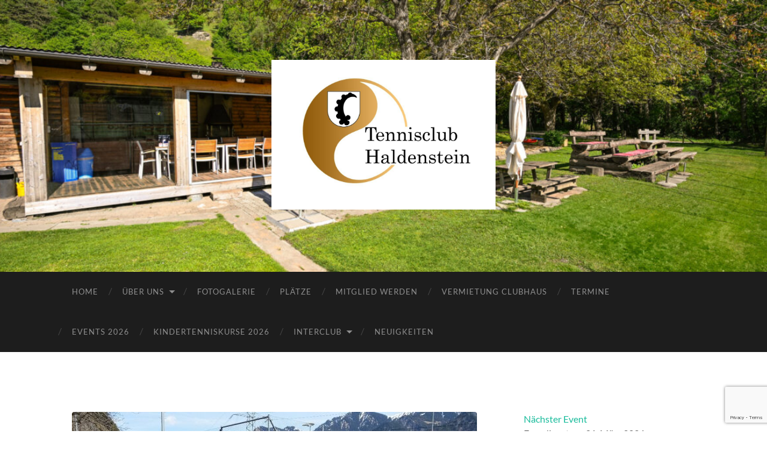

--- FILE ---
content_type: text/html; charset=UTF-8
request_url: http://www.tc-haldenstein.ch/uber-uns/unser-vorstand/552d1c28aa327/
body_size: 7554
content:
<!DOCTYPE html>

<html dir="ltr" lang="de-CH">

	<head>

		<meta http-equiv="content-type" content="text/html" charset="UTF-8" />
		<meta name="viewport" content="width=device-width, initial-scale=1.0" >

		<link rel="profile" href="http://gmpg.org/xfn/11">

		<title>552d1c28aa327 | TC Haldenstein</title>

		<!-- All in One SEO 4.6.0 - aioseo.com -->
		<meta name="robots" content="max-image-preview:large" />
		<link rel="canonical" href="http://www.tc-haldenstein.ch/uber-uns/unser-vorstand/552d1c28aa327/" />
		<meta name="generator" content="All in One SEO (AIOSEO) 4.6.0" />
		<script type="application/ld+json" class="aioseo-schema">
			{"@context":"https:\/\/schema.org","@graph":[{"@type":"BreadcrumbList","@id":"http:\/\/www.tc-haldenstein.ch\/uber-uns\/unser-vorstand\/552d1c28aa327\/#breadcrumblist","itemListElement":[{"@type":"ListItem","@id":"http:\/\/www.tc-haldenstein.ch\/#listItem","position":1,"name":"Home","item":"http:\/\/www.tc-haldenstein.ch\/","nextItem":"http:\/\/www.tc-haldenstein.ch\/uber-uns\/unser-vorstand\/552d1c28aa327\/#listItem"},{"@type":"ListItem","@id":"http:\/\/www.tc-haldenstein.ch\/uber-uns\/unser-vorstand\/552d1c28aa327\/#listItem","position":2,"name":"552d1c28aa327","previousItem":"http:\/\/www.tc-haldenstein.ch\/#listItem"}]},{"@type":"ItemPage","@id":"http:\/\/www.tc-haldenstein.ch\/uber-uns\/unser-vorstand\/552d1c28aa327\/#itempage","url":"http:\/\/www.tc-haldenstein.ch\/uber-uns\/unser-vorstand\/552d1c28aa327\/","name":"552d1c28aa327 | TC Haldenstein","inLanguage":"de-CH","isPartOf":{"@id":"http:\/\/www.tc-haldenstein.ch\/#website"},"breadcrumb":{"@id":"http:\/\/www.tc-haldenstein.ch\/uber-uns\/unser-vorstand\/552d1c28aa327\/#breadcrumblist"},"author":{"@id":"http:\/\/www.tc-haldenstein.ch\/author\/thoeni\/#author"},"creator":{"@id":"http:\/\/www.tc-haldenstein.ch\/author\/thoeni\/#author"},"datePublished":"2016-08-28T13:15:04+02:00","dateModified":"2016-09-11T16:07:59+02:00"},{"@type":"Organization","@id":"http:\/\/www.tc-haldenstein.ch\/#organization","name":"TC Haldenstein","url":"http:\/\/www.tc-haldenstein.ch\/"},{"@type":"Person","@id":"http:\/\/www.tc-haldenstein.ch\/author\/thoeni\/#author","url":"http:\/\/www.tc-haldenstein.ch\/author\/thoeni\/","name":"thoeni","image":{"@type":"ImageObject","@id":"http:\/\/www.tc-haldenstein.ch\/uber-uns\/unser-vorstand\/552d1c28aa327\/#authorImage","url":"http:\/\/0.gravatar.com\/avatar\/f4d24c1e67a3a0451ed63836332b8db2?s=96&d=mm&r=g","width":96,"height":96,"caption":"thoeni"}},{"@type":"WebSite","@id":"http:\/\/www.tc-haldenstein.ch\/#website","url":"http:\/\/www.tc-haldenstein.ch\/","name":"TC Haldenstein","inLanguage":"de-CH","publisher":{"@id":"http:\/\/www.tc-haldenstein.ch\/#organization"}}]}
		</script>
		<!-- All in One SEO -->

<link rel="alternate" type="application/rss+xml" title="TC Haldenstein &raquo; Feed" href="http://www.tc-haldenstein.ch/feed/" />
<link rel="alternate" type="application/rss+xml" title="TC Haldenstein &raquo; Kommentar-Feed" href="http://www.tc-haldenstein.ch/comments/feed/" />
<script type="text/javascript">
/* <![CDATA[ */
window._wpemojiSettings = {"baseUrl":"https:\/\/s.w.org\/images\/core\/emoji\/15.0.3\/72x72\/","ext":".png","svgUrl":"https:\/\/s.w.org\/images\/core\/emoji\/15.0.3\/svg\/","svgExt":".svg","source":{"concatemoji":"http:\/\/www.tc-haldenstein.ch\/wp-includes\/js\/wp-emoji-release.min.js?ver=6.5.7"}};
/*! This file is auto-generated */
!function(i,n){var o,s,e;function c(e){try{var t={supportTests:e,timestamp:(new Date).valueOf()};sessionStorage.setItem(o,JSON.stringify(t))}catch(e){}}function p(e,t,n){e.clearRect(0,0,e.canvas.width,e.canvas.height),e.fillText(t,0,0);var t=new Uint32Array(e.getImageData(0,0,e.canvas.width,e.canvas.height).data),r=(e.clearRect(0,0,e.canvas.width,e.canvas.height),e.fillText(n,0,0),new Uint32Array(e.getImageData(0,0,e.canvas.width,e.canvas.height).data));return t.every(function(e,t){return e===r[t]})}function u(e,t,n){switch(t){case"flag":return n(e,"\ud83c\udff3\ufe0f\u200d\u26a7\ufe0f","\ud83c\udff3\ufe0f\u200b\u26a7\ufe0f")?!1:!n(e,"\ud83c\uddfa\ud83c\uddf3","\ud83c\uddfa\u200b\ud83c\uddf3")&&!n(e,"\ud83c\udff4\udb40\udc67\udb40\udc62\udb40\udc65\udb40\udc6e\udb40\udc67\udb40\udc7f","\ud83c\udff4\u200b\udb40\udc67\u200b\udb40\udc62\u200b\udb40\udc65\u200b\udb40\udc6e\u200b\udb40\udc67\u200b\udb40\udc7f");case"emoji":return!n(e,"\ud83d\udc26\u200d\u2b1b","\ud83d\udc26\u200b\u2b1b")}return!1}function f(e,t,n){var r="undefined"!=typeof WorkerGlobalScope&&self instanceof WorkerGlobalScope?new OffscreenCanvas(300,150):i.createElement("canvas"),a=r.getContext("2d",{willReadFrequently:!0}),o=(a.textBaseline="top",a.font="600 32px Arial",{});return e.forEach(function(e){o[e]=t(a,e,n)}),o}function t(e){var t=i.createElement("script");t.src=e,t.defer=!0,i.head.appendChild(t)}"undefined"!=typeof Promise&&(o="wpEmojiSettingsSupports",s=["flag","emoji"],n.supports={everything:!0,everythingExceptFlag:!0},e=new Promise(function(e){i.addEventListener("DOMContentLoaded",e,{once:!0})}),new Promise(function(t){var n=function(){try{var e=JSON.parse(sessionStorage.getItem(o));if("object"==typeof e&&"number"==typeof e.timestamp&&(new Date).valueOf()<e.timestamp+604800&&"object"==typeof e.supportTests)return e.supportTests}catch(e){}return null}();if(!n){if("undefined"!=typeof Worker&&"undefined"!=typeof OffscreenCanvas&&"undefined"!=typeof URL&&URL.createObjectURL&&"undefined"!=typeof Blob)try{var e="postMessage("+f.toString()+"("+[JSON.stringify(s),u.toString(),p.toString()].join(",")+"));",r=new Blob([e],{type:"text/javascript"}),a=new Worker(URL.createObjectURL(r),{name:"wpTestEmojiSupports"});return void(a.onmessage=function(e){c(n=e.data),a.terminate(),t(n)})}catch(e){}c(n=f(s,u,p))}t(n)}).then(function(e){for(var t in e)n.supports[t]=e[t],n.supports.everything=n.supports.everything&&n.supports[t],"flag"!==t&&(n.supports.everythingExceptFlag=n.supports.everythingExceptFlag&&n.supports[t]);n.supports.everythingExceptFlag=n.supports.everythingExceptFlag&&!n.supports.flag,n.DOMReady=!1,n.readyCallback=function(){n.DOMReady=!0}}).then(function(){return e}).then(function(){var e;n.supports.everything||(n.readyCallback(),(e=n.source||{}).concatemoji?t(e.concatemoji):e.wpemoji&&e.twemoji&&(t(e.twemoji),t(e.wpemoji)))}))}((window,document),window._wpemojiSettings);
/* ]]> */
</script>
<link rel='stylesheet' id='wpbs-block-style-form-css' href='http://www.tc-haldenstein.ch/wp-content/plugins/wp-booking-system/assets/css/style-front-end-form.min.css?ver=2.0.19.7' type='text/css' media='all' />
<style id='wp-emoji-styles-inline-css' type='text/css'>

	img.wp-smiley, img.emoji {
		display: inline !important;
		border: none !important;
		box-shadow: none !important;
		height: 1em !important;
		width: 1em !important;
		margin: 0 0.07em !important;
		vertical-align: -0.1em !important;
		background: none !important;
		padding: 0 !important;
	}
</style>
<link rel='stylesheet' id='wp-block-library-css' href='http://www.tc-haldenstein.ch/wp-includes/css/dist/block-library/style.min.css?ver=6.5.7' type='text/css' media='all' />
<style id='classic-theme-styles-inline-css' type='text/css'>
/*! This file is auto-generated */
.wp-block-button__link{color:#fff;background-color:#32373c;border-radius:9999px;box-shadow:none;text-decoration:none;padding:calc(.667em + 2px) calc(1.333em + 2px);font-size:1.125em}.wp-block-file__button{background:#32373c;color:#fff;text-decoration:none}
</style>
<style id='global-styles-inline-css' type='text/css'>
body{--wp--preset--color--black: #000000;--wp--preset--color--cyan-bluish-gray: #abb8c3;--wp--preset--color--white: #fff;--wp--preset--color--pale-pink: #f78da7;--wp--preset--color--vivid-red: #cf2e2e;--wp--preset--color--luminous-vivid-orange: #ff6900;--wp--preset--color--luminous-vivid-amber: #fcb900;--wp--preset--color--light-green-cyan: #7bdcb5;--wp--preset--color--vivid-green-cyan: #00d084;--wp--preset--color--pale-cyan-blue: #8ed1fc;--wp--preset--color--vivid-cyan-blue: #0693e3;--wp--preset--color--vivid-purple: #9b51e0;--wp--preset--color--accent: #1abc9c;--wp--preset--color--dark-gray: #444;--wp--preset--color--medium-gray: #666;--wp--preset--color--light-gray: #888;--wp--preset--gradient--vivid-cyan-blue-to-vivid-purple: linear-gradient(135deg,rgba(6,147,227,1) 0%,rgb(155,81,224) 100%);--wp--preset--gradient--light-green-cyan-to-vivid-green-cyan: linear-gradient(135deg,rgb(122,220,180) 0%,rgb(0,208,130) 100%);--wp--preset--gradient--luminous-vivid-amber-to-luminous-vivid-orange: linear-gradient(135deg,rgba(252,185,0,1) 0%,rgba(255,105,0,1) 100%);--wp--preset--gradient--luminous-vivid-orange-to-vivid-red: linear-gradient(135deg,rgba(255,105,0,1) 0%,rgb(207,46,46) 100%);--wp--preset--gradient--very-light-gray-to-cyan-bluish-gray: linear-gradient(135deg,rgb(238,238,238) 0%,rgb(169,184,195) 100%);--wp--preset--gradient--cool-to-warm-spectrum: linear-gradient(135deg,rgb(74,234,220) 0%,rgb(151,120,209) 20%,rgb(207,42,186) 40%,rgb(238,44,130) 60%,rgb(251,105,98) 80%,rgb(254,248,76) 100%);--wp--preset--gradient--blush-light-purple: linear-gradient(135deg,rgb(255,206,236) 0%,rgb(152,150,240) 100%);--wp--preset--gradient--blush-bordeaux: linear-gradient(135deg,rgb(254,205,165) 0%,rgb(254,45,45) 50%,rgb(107,0,62) 100%);--wp--preset--gradient--luminous-dusk: linear-gradient(135deg,rgb(255,203,112) 0%,rgb(199,81,192) 50%,rgb(65,88,208) 100%);--wp--preset--gradient--pale-ocean: linear-gradient(135deg,rgb(255,245,203) 0%,rgb(182,227,212) 50%,rgb(51,167,181) 100%);--wp--preset--gradient--electric-grass: linear-gradient(135deg,rgb(202,248,128) 0%,rgb(113,206,126) 100%);--wp--preset--gradient--midnight: linear-gradient(135deg,rgb(2,3,129) 0%,rgb(40,116,252) 100%);--wp--preset--font-size--small: 16px;--wp--preset--font-size--medium: 20px;--wp--preset--font-size--large: 24px;--wp--preset--font-size--x-large: 42px;--wp--preset--font-size--regular: 19px;--wp--preset--font-size--larger: 32px;--wp--preset--spacing--20: 0.44rem;--wp--preset--spacing--30: 0.67rem;--wp--preset--spacing--40: 1rem;--wp--preset--spacing--50: 1.5rem;--wp--preset--spacing--60: 2.25rem;--wp--preset--spacing--70: 3.38rem;--wp--preset--spacing--80: 5.06rem;--wp--preset--shadow--natural: 6px 6px 9px rgba(0, 0, 0, 0.2);--wp--preset--shadow--deep: 12px 12px 50px rgba(0, 0, 0, 0.4);--wp--preset--shadow--sharp: 6px 6px 0px rgba(0, 0, 0, 0.2);--wp--preset--shadow--outlined: 6px 6px 0px -3px rgba(255, 255, 255, 1), 6px 6px rgba(0, 0, 0, 1);--wp--preset--shadow--crisp: 6px 6px 0px rgba(0, 0, 0, 1);}:where(.is-layout-flex){gap: 0.5em;}:where(.is-layout-grid){gap: 0.5em;}body .is-layout-flex{display: flex;}body .is-layout-flex{flex-wrap: wrap;align-items: center;}body .is-layout-flex > *{margin: 0;}body .is-layout-grid{display: grid;}body .is-layout-grid > *{margin: 0;}:where(.wp-block-columns.is-layout-flex){gap: 2em;}:where(.wp-block-columns.is-layout-grid){gap: 2em;}:where(.wp-block-post-template.is-layout-flex){gap: 1.25em;}:where(.wp-block-post-template.is-layout-grid){gap: 1.25em;}.has-black-color{color: var(--wp--preset--color--black) !important;}.has-cyan-bluish-gray-color{color: var(--wp--preset--color--cyan-bluish-gray) !important;}.has-white-color{color: var(--wp--preset--color--white) !important;}.has-pale-pink-color{color: var(--wp--preset--color--pale-pink) !important;}.has-vivid-red-color{color: var(--wp--preset--color--vivid-red) !important;}.has-luminous-vivid-orange-color{color: var(--wp--preset--color--luminous-vivid-orange) !important;}.has-luminous-vivid-amber-color{color: var(--wp--preset--color--luminous-vivid-amber) !important;}.has-light-green-cyan-color{color: var(--wp--preset--color--light-green-cyan) !important;}.has-vivid-green-cyan-color{color: var(--wp--preset--color--vivid-green-cyan) !important;}.has-pale-cyan-blue-color{color: var(--wp--preset--color--pale-cyan-blue) !important;}.has-vivid-cyan-blue-color{color: var(--wp--preset--color--vivid-cyan-blue) !important;}.has-vivid-purple-color{color: var(--wp--preset--color--vivid-purple) !important;}.has-black-background-color{background-color: var(--wp--preset--color--black) !important;}.has-cyan-bluish-gray-background-color{background-color: var(--wp--preset--color--cyan-bluish-gray) !important;}.has-white-background-color{background-color: var(--wp--preset--color--white) !important;}.has-pale-pink-background-color{background-color: var(--wp--preset--color--pale-pink) !important;}.has-vivid-red-background-color{background-color: var(--wp--preset--color--vivid-red) !important;}.has-luminous-vivid-orange-background-color{background-color: var(--wp--preset--color--luminous-vivid-orange) !important;}.has-luminous-vivid-amber-background-color{background-color: var(--wp--preset--color--luminous-vivid-amber) !important;}.has-light-green-cyan-background-color{background-color: var(--wp--preset--color--light-green-cyan) !important;}.has-vivid-green-cyan-background-color{background-color: var(--wp--preset--color--vivid-green-cyan) !important;}.has-pale-cyan-blue-background-color{background-color: var(--wp--preset--color--pale-cyan-blue) !important;}.has-vivid-cyan-blue-background-color{background-color: var(--wp--preset--color--vivid-cyan-blue) !important;}.has-vivid-purple-background-color{background-color: var(--wp--preset--color--vivid-purple) !important;}.has-black-border-color{border-color: var(--wp--preset--color--black) !important;}.has-cyan-bluish-gray-border-color{border-color: var(--wp--preset--color--cyan-bluish-gray) !important;}.has-white-border-color{border-color: var(--wp--preset--color--white) !important;}.has-pale-pink-border-color{border-color: var(--wp--preset--color--pale-pink) !important;}.has-vivid-red-border-color{border-color: var(--wp--preset--color--vivid-red) !important;}.has-luminous-vivid-orange-border-color{border-color: var(--wp--preset--color--luminous-vivid-orange) !important;}.has-luminous-vivid-amber-border-color{border-color: var(--wp--preset--color--luminous-vivid-amber) !important;}.has-light-green-cyan-border-color{border-color: var(--wp--preset--color--light-green-cyan) !important;}.has-vivid-green-cyan-border-color{border-color: var(--wp--preset--color--vivid-green-cyan) !important;}.has-pale-cyan-blue-border-color{border-color: var(--wp--preset--color--pale-cyan-blue) !important;}.has-vivid-cyan-blue-border-color{border-color: var(--wp--preset--color--vivid-cyan-blue) !important;}.has-vivid-purple-border-color{border-color: var(--wp--preset--color--vivid-purple) !important;}.has-vivid-cyan-blue-to-vivid-purple-gradient-background{background: var(--wp--preset--gradient--vivid-cyan-blue-to-vivid-purple) !important;}.has-light-green-cyan-to-vivid-green-cyan-gradient-background{background: var(--wp--preset--gradient--light-green-cyan-to-vivid-green-cyan) !important;}.has-luminous-vivid-amber-to-luminous-vivid-orange-gradient-background{background: var(--wp--preset--gradient--luminous-vivid-amber-to-luminous-vivid-orange) !important;}.has-luminous-vivid-orange-to-vivid-red-gradient-background{background: var(--wp--preset--gradient--luminous-vivid-orange-to-vivid-red) !important;}.has-very-light-gray-to-cyan-bluish-gray-gradient-background{background: var(--wp--preset--gradient--very-light-gray-to-cyan-bluish-gray) !important;}.has-cool-to-warm-spectrum-gradient-background{background: var(--wp--preset--gradient--cool-to-warm-spectrum) !important;}.has-blush-light-purple-gradient-background{background: var(--wp--preset--gradient--blush-light-purple) !important;}.has-blush-bordeaux-gradient-background{background: var(--wp--preset--gradient--blush-bordeaux) !important;}.has-luminous-dusk-gradient-background{background: var(--wp--preset--gradient--luminous-dusk) !important;}.has-pale-ocean-gradient-background{background: var(--wp--preset--gradient--pale-ocean) !important;}.has-electric-grass-gradient-background{background: var(--wp--preset--gradient--electric-grass) !important;}.has-midnight-gradient-background{background: var(--wp--preset--gradient--midnight) !important;}.has-small-font-size{font-size: var(--wp--preset--font-size--small) !important;}.has-medium-font-size{font-size: var(--wp--preset--font-size--medium) !important;}.has-large-font-size{font-size: var(--wp--preset--font-size--large) !important;}.has-x-large-font-size{font-size: var(--wp--preset--font-size--x-large) !important;}
.wp-block-navigation a:where(:not(.wp-element-button)){color: inherit;}
:where(.wp-block-post-template.is-layout-flex){gap: 1.25em;}:where(.wp-block-post-template.is-layout-grid){gap: 1.25em;}
:where(.wp-block-columns.is-layout-flex){gap: 2em;}:where(.wp-block-columns.is-layout-grid){gap: 2em;}
.wp-block-pullquote{font-size: 1.5em;line-height: 1.6;}
</style>
<link rel='stylesheet' id='contact-form-7-css' href='http://www.tc-haldenstein.ch/wp-content/plugins/contact-form-7/includes/css/styles.css?ver=5.9.3' type='text/css' media='all' />
<link rel='stylesheet' id='cryptx-styles-css' href='http://www.tc-haldenstein.ch/wp-content/plugins/cryptx/css/cryptx.css?ver=6.5.7' type='text/css' media='all' />
<link rel='stylesheet' id='wpbs-style-css' href='http://www.tc-haldenstein.ch/wp-content/plugins/wp-booking-system/assets/css/style-front-end.min.css?ver=2.0.19.7' type='text/css' media='all' />
<link rel='stylesheet' id='wpbs-style-form-css' href='http://www.tc-haldenstein.ch/wp-content/plugins/wp-booking-system/assets/css/style-front-end-form.min.css?ver=2.0.19.7' type='text/css' media='all' />
<link rel='stylesheet' id='tablepress-default-css' href='http://www.tc-haldenstein.ch/wp-content/plugins/tablepress/css/build/default.css?ver=2.3' type='text/css' media='all' />
<link rel='stylesheet' id='hemingway_googleFonts-css' href='http://www.tc-haldenstein.ch/wp-content/themes/hemingway/assets/css/fonts.css' type='text/css' media='all' />
<link rel='stylesheet' id='hemingway_style-css' href='http://www.tc-haldenstein.ch/wp-content/themes/hemingway/style.css?ver=2.3.2' type='text/css' media='all' />
<script type="text/javascript" src="http://www.tc-haldenstein.ch/wp-content/plugins/cryptx/js/cryptx.min.js?ver=6.5.7" id="cryptx-js-js"></script>
<script type="text/javascript" src="http://www.tc-haldenstein.ch/wp-includes/js/jquery/jquery.min.js?ver=3.7.1" id="jquery-core-js"></script>
<script type="text/javascript" src="http://www.tc-haldenstein.ch/wp-includes/js/jquery/jquery-migrate.min.js?ver=3.4.1" id="jquery-migrate-js"></script>
<link rel="https://api.w.org/" href="http://www.tc-haldenstein.ch/wp-json/" /><link rel="alternate" type="application/json" href="http://www.tc-haldenstein.ch/wp-json/wp/v2/media/200" /><link rel="EditURI" type="application/rsd+xml" title="RSD" href="http://www.tc-haldenstein.ch/xmlrpc.php?rsd" />
<meta name="generator" content="WordPress 6.5.7" />
<link rel='shortlink' href='http://www.tc-haldenstein.ch/?p=200' />
<link rel="alternate" type="application/json+oembed" href="http://www.tc-haldenstein.ch/wp-json/oembed/1.0/embed?url=http%3A%2F%2Fwww.tc-haldenstein.ch%2Fuber-uns%2Funser-vorstand%2F552d1c28aa327%2F" />
<link rel="alternate" type="text/xml+oembed" href="http://www.tc-haldenstein.ch/wp-json/oembed/1.0/embed?url=http%3A%2F%2Fwww.tc-haldenstein.ch%2Fuber-uns%2Funser-vorstand%2F552d1c28aa327%2F&#038;format=xml" />

	</head>
	
	<body class="attachment attachment-template-default attachmentid-200 attachment-jpeg">

		
		<a class="skip-link button" href="#site-content">Skip to the content</a>
	
		<div class="big-wrapper">
	
			<div class="header-cover section bg-dark-light no-padding">

						
				<div class="header section" style="background-image: url( http://www.tc-haldenstein.ch/wp-content/uploads/cropped-DSC_9655-1-scaled-1.jpg );">
							
					<div class="header-inner section-inner">
					
												
							<div class="blog-logo">
							
						        <a href="http://www.tc-haldenstein.ch/" rel="home">
						        	<img src="http://www.tc-haldenstein.ch/wp-content/uploads/2016/10/LOGO-TCH_gelb-1.jpg" />
																			<span class="screen-reader-text">TC Haldenstein</span>
															        </a>
						        
						    </div><!-- .blog-logo -->
					
															
					</div><!-- .header-inner -->
								
				</div><!-- .header -->
			
			</div><!-- .bg-dark -->
			
			<div class="navigation section no-padding bg-dark">
			
				<div class="navigation-inner section-inner group">
				
					<div class="toggle-container section-inner hidden">
			
						<button type="button" class="nav-toggle toggle">
							<div class="bar"></div>
							<div class="bar"></div>
							<div class="bar"></div>
							<span class="screen-reader-text">Toggle mobile menu</span>
						</button>
						
						<button type="button" class="search-toggle toggle">
							<div class="metal"></div>
							<div class="glass"></div>
							<div class="handle"></div>
							<span class="screen-reader-text">Toggle search field</span>
						</button>
											
					</div><!-- .toggle-container -->
					
					<div class="blog-search hidden">
						<form role="search" method="get" class="search-form" action="http://www.tc-haldenstein.ch/">
				<label>
					<span class="screen-reader-text">Suche nach:</span>
					<input type="search" class="search-field" placeholder="Suche &hellip;" value="" name="s" />
				</label>
				<input type="submit" class="search-submit" value="Suche" />
			</form>					</div><!-- .blog-search -->
				
					<ul class="blog-menu">
						<li id="menu-item-1074" class="menu-item menu-item-type-post_type menu-item-object-page menu-item-home menu-item-1074"><a href="http://www.tc-haldenstein.ch/">Home</a></li>
<li id="menu-item-1077" class="menu-item menu-item-type-post_type menu-item-object-page menu-item-has-children menu-item-1077"><a href="http://www.tc-haldenstein.ch/uber-uns/">Über uns</a>
<ul class="sub-menu">
	<li id="menu-item-1079" class="menu-item menu-item-type-post_type menu-item-object-page menu-item-1079"><a href="http://www.tc-haldenstein.ch/uber-uns/unser-vorstand/">Unser Vorstand</a></li>
	<li id="menu-item-1713" class="menu-item menu-item-type-post_type menu-item-object-page menu-item-1713"><a href="http://www.tc-haldenstein.ch/uber-uns/statuten/">Organisation</a></li>
	<li id="menu-item-2772" class="menu-item menu-item-type-post_type menu-item-object-page menu-item-2772"><a href="http://www.tc-haldenstein.ch/branchenstandard/">Branchenstandard</a></li>
	<li id="menu-item-1078" class="menu-item menu-item-type-post_type menu-item-object-page menu-item-1078"><a href="http://www.tc-haldenstein.ch/uber-uns/unsere-anlage/">Unsere Anlage</a></li>
	<li id="menu-item-1081" class="menu-item menu-item-type-post_type menu-item-object-page menu-item-1081"><a href="http://www.tc-haldenstein.ch/uber-uns/anfahrt/">Anfahrt</a></li>
</ul>
</li>
<li id="menu-item-1082" class="menu-item menu-item-type-post_type menu-item-object-page menu-item-1082"><a href="http://www.tc-haldenstein.ch/uber-uns/fotogalerie/">Fotogalerie</a></li>
<li id="menu-item-1083" class="menu-item menu-item-type-post_type menu-item-object-page menu-item-1083"><a href="http://www.tc-haldenstein.ch/plaetze/">Plätze</a></li>
<li id="menu-item-1084" class="menu-item menu-item-type-post_type menu-item-object-page menu-item-1084"><a href="http://www.tc-haldenstein.ch/mitglied-werden/">Mitglied werden</a></li>
<li id="menu-item-1085" class="menu-item menu-item-type-post_type menu-item-object-page menu-item-1085"><a href="http://www.tc-haldenstein.ch/vermietung-clubhaus/">Vermietung Clubhaus</a></li>
<li id="menu-item-1087" class="menu-item menu-item-type-post_type menu-item-object-page menu-item-1087"><a href="http://www.tc-haldenstein.ch/termine/">Termine</a></li>
<li id="menu-item-1392" class="menu-item menu-item-type-post_type menu-item-object-page menu-item-1392"><a href="http://www.tc-haldenstein.ch/events/">Events 2026</a></li>
<li id="menu-item-1489" class="menu-item menu-item-type-post_type menu-item-object-page menu-item-1489"><a href="http://www.tc-haldenstein.ch/tenniskurse/">Kindertenniskurse 2026</a></li>
<li id="menu-item-1504" class="menu-item menu-item-type-post_type menu-item-object-page menu-item-has-children menu-item-1504"><a href="http://www.tc-haldenstein.ch/interclub/">Interclub</a>
<ul class="sub-menu">
	<li id="menu-item-1516" class="menu-item menu-item-type-post_type menu-item-object-page menu-item-1516"><a href="http://www.tc-haldenstein.ch/damen-aktive/">Damen Aktive</a></li>
	<li id="menu-item-1515" class="menu-item menu-item-type-post_type menu-item-object-page menu-item-1515"><a href="http://www.tc-haldenstein.ch/herren-aktive/">Herren Aktive</a></li>
	<li id="menu-item-2740" class="menu-item menu-item-type-post_type menu-item-object-page menu-item-2740"><a href="http://www.tc-haldenstein.ch/herren-jungsenioren/">Herren Jungsenioren</a></li>
	<li id="menu-item-1513" class="menu-item menu-item-type-post_type menu-item-object-page menu-item-1513"><a href="http://www.tc-haldenstein.ch/herren-senioren/">Herren Senioren</a></li>
</ul>
</li>
<li id="menu-item-1532" class="menu-item menu-item-type-post_type menu-item-object-page menu-item-1532"><a href="http://www.tc-haldenstein.ch/neuigkeiten-2/">Neuigkeiten</a></li>
					 </ul><!-- .blog-menu -->
					 
					 <ul class="mobile-menu">
					
						<li class="menu-item menu-item-type-post_type menu-item-object-page menu-item-home menu-item-1074"><a href="http://www.tc-haldenstein.ch/">Home</a></li>
<li class="menu-item menu-item-type-post_type menu-item-object-page menu-item-has-children menu-item-1077"><a href="http://www.tc-haldenstein.ch/uber-uns/">Über uns</a>
<ul class="sub-menu">
	<li class="menu-item menu-item-type-post_type menu-item-object-page menu-item-1079"><a href="http://www.tc-haldenstein.ch/uber-uns/unser-vorstand/">Unser Vorstand</a></li>
	<li class="menu-item menu-item-type-post_type menu-item-object-page menu-item-1713"><a href="http://www.tc-haldenstein.ch/uber-uns/statuten/">Organisation</a></li>
	<li class="menu-item menu-item-type-post_type menu-item-object-page menu-item-2772"><a href="http://www.tc-haldenstein.ch/branchenstandard/">Branchenstandard</a></li>
	<li class="menu-item menu-item-type-post_type menu-item-object-page menu-item-1078"><a href="http://www.tc-haldenstein.ch/uber-uns/unsere-anlage/">Unsere Anlage</a></li>
	<li class="menu-item menu-item-type-post_type menu-item-object-page menu-item-1081"><a href="http://www.tc-haldenstein.ch/uber-uns/anfahrt/">Anfahrt</a></li>
</ul>
</li>
<li class="menu-item menu-item-type-post_type menu-item-object-page menu-item-1082"><a href="http://www.tc-haldenstein.ch/uber-uns/fotogalerie/">Fotogalerie</a></li>
<li class="menu-item menu-item-type-post_type menu-item-object-page menu-item-1083"><a href="http://www.tc-haldenstein.ch/plaetze/">Plätze</a></li>
<li class="menu-item menu-item-type-post_type menu-item-object-page menu-item-1084"><a href="http://www.tc-haldenstein.ch/mitglied-werden/">Mitglied werden</a></li>
<li class="menu-item menu-item-type-post_type menu-item-object-page menu-item-1085"><a href="http://www.tc-haldenstein.ch/vermietung-clubhaus/">Vermietung Clubhaus</a></li>
<li class="menu-item menu-item-type-post_type menu-item-object-page menu-item-1087"><a href="http://www.tc-haldenstein.ch/termine/">Termine</a></li>
<li class="menu-item menu-item-type-post_type menu-item-object-page menu-item-1392"><a href="http://www.tc-haldenstein.ch/events/">Events 2026</a></li>
<li class="menu-item menu-item-type-post_type menu-item-object-page menu-item-1489"><a href="http://www.tc-haldenstein.ch/tenniskurse/">Kindertenniskurse 2026</a></li>
<li class="menu-item menu-item-type-post_type menu-item-object-page menu-item-has-children menu-item-1504"><a href="http://www.tc-haldenstein.ch/interclub/">Interclub</a>
<ul class="sub-menu">
	<li class="menu-item menu-item-type-post_type menu-item-object-page menu-item-1516"><a href="http://www.tc-haldenstein.ch/damen-aktive/">Damen Aktive</a></li>
	<li class="menu-item menu-item-type-post_type menu-item-object-page menu-item-1515"><a href="http://www.tc-haldenstein.ch/herren-aktive/">Herren Aktive</a></li>
	<li class="menu-item menu-item-type-post_type menu-item-object-page menu-item-2740"><a href="http://www.tc-haldenstein.ch/herren-jungsenioren/">Herren Jungsenioren</a></li>
	<li class="menu-item menu-item-type-post_type menu-item-object-page menu-item-1513"><a href="http://www.tc-haldenstein.ch/herren-senioren/">Herren Senioren</a></li>
</ul>
</li>
<li class="menu-item menu-item-type-post_type menu-item-object-page menu-item-1532"><a href="http://www.tc-haldenstein.ch/neuigkeiten-2/">Neuigkeiten</a></li>
						
					 </ul><!-- .mobile-menu -->
				 
				</div><!-- .navigation-inner -->
				
			</div><!-- .navigation -->
<main class="wrapper section-inner group" id="site-content">

	<div class="content left">
											        
				
				<div class="posts">
			
					<div id="post-200" class="post-200 attachment type-attachment status-inherit hentry">
					
						<div class="content-inner">
											
							<figure class="featured-media">
							
															
								<a href="http://www.tc-haldenstein.ch/wp-content/uploads/2016/08/552d1c28aa327.jpg" rel="attachment">
									<img width="676" height="380" src="http://www.tc-haldenstein.ch/wp-content/uploads/2016/08/552d1c28aa327-676x380.jpg" class="attachment-post-image size-post-image" alt="" decoding="async" fetchpriority="high" srcset="http://www.tc-haldenstein.ch/wp-content/uploads/2016/08/552d1c28aa327-676x380.jpg 676w, http://www.tc-haldenstein.ch/wp-content/uploads/2016/08/552d1c28aa327-300x169.jpg 300w, http://www.tc-haldenstein.ch/wp-content/uploads/2016/08/552d1c28aa327-768x432.jpg 768w, http://www.tc-haldenstein.ch/wp-content/uploads/2016/08/552d1c28aa327-1024x576.jpg 1024w, http://www.tc-haldenstein.ch/wp-content/uploads/2016/08/552d1c28aa327.jpg 1328w" sizes="(max-width: 676px) 100vw, 676px" />								</a>
							
							</figure><!-- .featured-media -->
							
							<div class="post-header">
							
								<h1 class="post-title">552d1c28aa327.jpg</h1>
								
								<div class="post-meta">
								
									<span>28. August 2016</span>
									
									<span class="date-sep"> / </span>
								
									<span>1328 <span style="text-transform:lowercase;">x</span> 1328 px</span>
								
								</div>
							
							</div><!-- .post-header -->
			
																				
						</div><!-- .content-inner -->
						
						<div class="post-meta-bottom">
										
							<div class="post-nav group">
							
																<a href="http://www.tc-haldenstein.ch/uber-uns/unser-vorstand/552d1c28aa327/" class="post-nav-older" rel="attachment">&laquo; Previous<span> attachment</span></a>
								<a href="http://www.tc-haldenstein.ch/uber-uns/unser-vorstand/552a82dc078a4/" class="post-nav-newer" rel="attachment">Next<span> attachment</span> &raquo;</a>
														
							</div><!-- .post-nav -->
						
						</div><!-- .post-meta-bottom -->
						
						    
					
			</div><!-- .post -->
			
		</div><!-- .posts -->
		
	</div><!-- .content -->
	
	
	<div class="sidebar right" role="complementary">
		<div id="block-2" class="widget widget_block widget_text"><div class="widget-content">
<p><a href="https://www.tc-haldenstein.ch/events/" data-type="page" data-id="1390">Nächster Event</a><br>Frondienst am 21. März 2026</p>
</div></div><div id="block-4" class="widget widget_block widget_text"><div class="widget-content">
<p><a href="https://www.mytennis.ch/de/interclub/vereinsergebnisse?clubId=1422&amp;year=2025">Interclub 2026</a></p>
</div></div>	</div><!-- .sidebar -->
	
	
</main><!-- .wrapper -->
		
	<div class="footer section large-padding bg-dark">
		
		<div class="footer-inner section-inner group">
		
						
				<div class="column column-1 left">
				
					<div class="widgets">
			
						<div id="search-2" class="widget widget_search"><div class="widget-content"><form role="search" method="get" class="search-form" action="http://www.tc-haldenstein.ch/">
				<label>
					<span class="screen-reader-text">Suche nach:</span>
					<input type="search" class="search-field" placeholder="Suche &hellip;" value="" name="s" />
				</label>
				<input type="submit" class="search-submit" value="Suche" />
			</form></div></div>											
					</div>
					
				</div>
				
			<!-- .footer-a -->
				
						
				<div class="column column-2 left">
				
					<div class="widgets">
			
						
		<div id="recent-posts-2" class="widget widget_recent_entries"><div class="widget-content">
		<h3 class="widget-title">Neueste Beiträge</h3>
		<ul>
											<li>
					<a href="http://www.tc-haldenstein.ch/2021/12/21/p1010762/">P1010762</a>
									</li>
					</ul>

		</div></div>											
					</div><!-- .widgets -->
					
				</div>
				
			<!-- .footer-b -->
								
			<!-- .footer-c -->
					
		</div><!-- .footer-inner -->
	
	</div><!-- .footer -->
	
	<div class="credits section bg-dark no-padding">
	
		<div class="credits-inner section-inner group">
	
			<p class="credits-left">
				&copy; 2026 <a href="http://www.tc-haldenstein.ch">TC Haldenstein</a>
			</p>
			
			<p class="credits-right">
				<span>Theme by <a href="https://andersnoren.se">Anders Noren</a></span> &mdash; <a title="To the top" class="tothetop">Up &uarr;</a>
			</p>
					
		</div><!-- .credits-inner -->
		
	</div><!-- .credits -->

</div><!-- .big-wrapper -->

<script type="text/javascript" src="http://www.tc-haldenstein.ch/wp-content/plugins/contact-form-7/includes/swv/js/index.js?ver=5.9.3" id="swv-js"></script>
<script type="text/javascript" id="contact-form-7-js-extra">
/* <![CDATA[ */
var wpcf7 = {"api":{"root":"http:\/\/www.tc-haldenstein.ch\/wp-json\/","namespace":"contact-form-7\/v1"}};
/* ]]> */
</script>
<script type="text/javascript" src="http://www.tc-haldenstein.ch/wp-content/plugins/contact-form-7/includes/js/index.js?ver=5.9.3" id="contact-form-7-js"></script>
<script type="text/javascript" id="wpbs-script-js-extra">
/* <![CDATA[ */
var wpbs_ajax = {"token":"ef8f698eaf","plugin_settings":{"booking_selection_hover_color":"","booking_selection_selected_color":"","active_languages":["de"],"form_styling":"default","recaptcha_v2_site_key":"","recaptcha_v2_secret_key":"","always_update":"1"}};
/* ]]> */
</script>
<script type="text/javascript" id="wpbs-script-js-before">
/* <![CDATA[ */

            var wpbs_ajaxurl = 'http://www.tc-haldenstein.ch/wp-admin/admin-ajax.php';
        
/* ]]> */
</script>
<script type="text/javascript" src="http://www.tc-haldenstein.ch/wp-content/plugins/wp-booking-system/assets/js/script-front-end.min.js?ver=2.0.19.7" id="wpbs-script-js"></script>
<script type="text/javascript" src="http://www.tc-haldenstein.ch/wp-content/themes/hemingway/assets/js/global.js?ver=2.3.2" id="hemingway_global-js"></script>
<script type="text/javascript" src="http://www.tc-haldenstein.ch/wp-includes/js/comment-reply.min.js?ver=6.5.7" id="comment-reply-js" async="async" data-wp-strategy="async"></script>
<script type="text/javascript" src="https://www.google.com/recaptcha/api.js?render=6LcACZsUAAAAAFaLeWi5UquTMk7TgUsCBR3NLM5Y&amp;ver=3.0" id="google-recaptcha-js"></script>
<script type="text/javascript" src="http://www.tc-haldenstein.ch/wp-includes/js/dist/vendor/wp-polyfill-inert.min.js?ver=3.1.2" id="wp-polyfill-inert-js"></script>
<script type="text/javascript" src="http://www.tc-haldenstein.ch/wp-includes/js/dist/vendor/regenerator-runtime.min.js?ver=0.14.0" id="regenerator-runtime-js"></script>
<script type="text/javascript" src="http://www.tc-haldenstein.ch/wp-includes/js/dist/vendor/wp-polyfill.min.js?ver=3.15.0" id="wp-polyfill-js"></script>
<script type="text/javascript" id="wpcf7-recaptcha-js-extra">
/* <![CDATA[ */
var wpcf7_recaptcha = {"sitekey":"6LcACZsUAAAAAFaLeWi5UquTMk7TgUsCBR3NLM5Y","actions":{"homepage":"homepage","contactform":"contactform"}};
/* ]]> */
</script>
<script type="text/javascript" src="http://www.tc-haldenstein.ch/wp-content/plugins/contact-form-7/modules/recaptcha/index.js?ver=5.9.3" id="wpcf7-recaptcha-js"></script>

</body>
</html>

--- FILE ---
content_type: text/html; charset=utf-8
request_url: https://www.google.com/recaptcha/api2/anchor?ar=1&k=6LcACZsUAAAAAFaLeWi5UquTMk7TgUsCBR3NLM5Y&co=aHR0cDovL3d3dy50Yy1oYWxkZW5zdGVpbi5jaDo4MA..&hl=en&v=PoyoqOPhxBO7pBk68S4YbpHZ&size=invisible&anchor-ms=20000&execute-ms=30000&cb=ab6k975qsig
body_size: 49007
content:
<!DOCTYPE HTML><html dir="ltr" lang="en"><head><meta http-equiv="Content-Type" content="text/html; charset=UTF-8">
<meta http-equiv="X-UA-Compatible" content="IE=edge">
<title>reCAPTCHA</title>
<style type="text/css">
/* cyrillic-ext */
@font-face {
  font-family: 'Roboto';
  font-style: normal;
  font-weight: 400;
  font-stretch: 100%;
  src: url(//fonts.gstatic.com/s/roboto/v48/KFO7CnqEu92Fr1ME7kSn66aGLdTylUAMa3GUBHMdazTgWw.woff2) format('woff2');
  unicode-range: U+0460-052F, U+1C80-1C8A, U+20B4, U+2DE0-2DFF, U+A640-A69F, U+FE2E-FE2F;
}
/* cyrillic */
@font-face {
  font-family: 'Roboto';
  font-style: normal;
  font-weight: 400;
  font-stretch: 100%;
  src: url(//fonts.gstatic.com/s/roboto/v48/KFO7CnqEu92Fr1ME7kSn66aGLdTylUAMa3iUBHMdazTgWw.woff2) format('woff2');
  unicode-range: U+0301, U+0400-045F, U+0490-0491, U+04B0-04B1, U+2116;
}
/* greek-ext */
@font-face {
  font-family: 'Roboto';
  font-style: normal;
  font-weight: 400;
  font-stretch: 100%;
  src: url(//fonts.gstatic.com/s/roboto/v48/KFO7CnqEu92Fr1ME7kSn66aGLdTylUAMa3CUBHMdazTgWw.woff2) format('woff2');
  unicode-range: U+1F00-1FFF;
}
/* greek */
@font-face {
  font-family: 'Roboto';
  font-style: normal;
  font-weight: 400;
  font-stretch: 100%;
  src: url(//fonts.gstatic.com/s/roboto/v48/KFO7CnqEu92Fr1ME7kSn66aGLdTylUAMa3-UBHMdazTgWw.woff2) format('woff2');
  unicode-range: U+0370-0377, U+037A-037F, U+0384-038A, U+038C, U+038E-03A1, U+03A3-03FF;
}
/* math */
@font-face {
  font-family: 'Roboto';
  font-style: normal;
  font-weight: 400;
  font-stretch: 100%;
  src: url(//fonts.gstatic.com/s/roboto/v48/KFO7CnqEu92Fr1ME7kSn66aGLdTylUAMawCUBHMdazTgWw.woff2) format('woff2');
  unicode-range: U+0302-0303, U+0305, U+0307-0308, U+0310, U+0312, U+0315, U+031A, U+0326-0327, U+032C, U+032F-0330, U+0332-0333, U+0338, U+033A, U+0346, U+034D, U+0391-03A1, U+03A3-03A9, U+03B1-03C9, U+03D1, U+03D5-03D6, U+03F0-03F1, U+03F4-03F5, U+2016-2017, U+2034-2038, U+203C, U+2040, U+2043, U+2047, U+2050, U+2057, U+205F, U+2070-2071, U+2074-208E, U+2090-209C, U+20D0-20DC, U+20E1, U+20E5-20EF, U+2100-2112, U+2114-2115, U+2117-2121, U+2123-214F, U+2190, U+2192, U+2194-21AE, U+21B0-21E5, U+21F1-21F2, U+21F4-2211, U+2213-2214, U+2216-22FF, U+2308-230B, U+2310, U+2319, U+231C-2321, U+2336-237A, U+237C, U+2395, U+239B-23B7, U+23D0, U+23DC-23E1, U+2474-2475, U+25AF, U+25B3, U+25B7, U+25BD, U+25C1, U+25CA, U+25CC, U+25FB, U+266D-266F, U+27C0-27FF, U+2900-2AFF, U+2B0E-2B11, U+2B30-2B4C, U+2BFE, U+3030, U+FF5B, U+FF5D, U+1D400-1D7FF, U+1EE00-1EEFF;
}
/* symbols */
@font-face {
  font-family: 'Roboto';
  font-style: normal;
  font-weight: 400;
  font-stretch: 100%;
  src: url(//fonts.gstatic.com/s/roboto/v48/KFO7CnqEu92Fr1ME7kSn66aGLdTylUAMaxKUBHMdazTgWw.woff2) format('woff2');
  unicode-range: U+0001-000C, U+000E-001F, U+007F-009F, U+20DD-20E0, U+20E2-20E4, U+2150-218F, U+2190, U+2192, U+2194-2199, U+21AF, U+21E6-21F0, U+21F3, U+2218-2219, U+2299, U+22C4-22C6, U+2300-243F, U+2440-244A, U+2460-24FF, U+25A0-27BF, U+2800-28FF, U+2921-2922, U+2981, U+29BF, U+29EB, U+2B00-2BFF, U+4DC0-4DFF, U+FFF9-FFFB, U+10140-1018E, U+10190-1019C, U+101A0, U+101D0-101FD, U+102E0-102FB, U+10E60-10E7E, U+1D2C0-1D2D3, U+1D2E0-1D37F, U+1F000-1F0FF, U+1F100-1F1AD, U+1F1E6-1F1FF, U+1F30D-1F30F, U+1F315, U+1F31C, U+1F31E, U+1F320-1F32C, U+1F336, U+1F378, U+1F37D, U+1F382, U+1F393-1F39F, U+1F3A7-1F3A8, U+1F3AC-1F3AF, U+1F3C2, U+1F3C4-1F3C6, U+1F3CA-1F3CE, U+1F3D4-1F3E0, U+1F3ED, U+1F3F1-1F3F3, U+1F3F5-1F3F7, U+1F408, U+1F415, U+1F41F, U+1F426, U+1F43F, U+1F441-1F442, U+1F444, U+1F446-1F449, U+1F44C-1F44E, U+1F453, U+1F46A, U+1F47D, U+1F4A3, U+1F4B0, U+1F4B3, U+1F4B9, U+1F4BB, U+1F4BF, U+1F4C8-1F4CB, U+1F4D6, U+1F4DA, U+1F4DF, U+1F4E3-1F4E6, U+1F4EA-1F4ED, U+1F4F7, U+1F4F9-1F4FB, U+1F4FD-1F4FE, U+1F503, U+1F507-1F50B, U+1F50D, U+1F512-1F513, U+1F53E-1F54A, U+1F54F-1F5FA, U+1F610, U+1F650-1F67F, U+1F687, U+1F68D, U+1F691, U+1F694, U+1F698, U+1F6AD, U+1F6B2, U+1F6B9-1F6BA, U+1F6BC, U+1F6C6-1F6CF, U+1F6D3-1F6D7, U+1F6E0-1F6EA, U+1F6F0-1F6F3, U+1F6F7-1F6FC, U+1F700-1F7FF, U+1F800-1F80B, U+1F810-1F847, U+1F850-1F859, U+1F860-1F887, U+1F890-1F8AD, U+1F8B0-1F8BB, U+1F8C0-1F8C1, U+1F900-1F90B, U+1F93B, U+1F946, U+1F984, U+1F996, U+1F9E9, U+1FA00-1FA6F, U+1FA70-1FA7C, U+1FA80-1FA89, U+1FA8F-1FAC6, U+1FACE-1FADC, U+1FADF-1FAE9, U+1FAF0-1FAF8, U+1FB00-1FBFF;
}
/* vietnamese */
@font-face {
  font-family: 'Roboto';
  font-style: normal;
  font-weight: 400;
  font-stretch: 100%;
  src: url(//fonts.gstatic.com/s/roboto/v48/KFO7CnqEu92Fr1ME7kSn66aGLdTylUAMa3OUBHMdazTgWw.woff2) format('woff2');
  unicode-range: U+0102-0103, U+0110-0111, U+0128-0129, U+0168-0169, U+01A0-01A1, U+01AF-01B0, U+0300-0301, U+0303-0304, U+0308-0309, U+0323, U+0329, U+1EA0-1EF9, U+20AB;
}
/* latin-ext */
@font-face {
  font-family: 'Roboto';
  font-style: normal;
  font-weight: 400;
  font-stretch: 100%;
  src: url(//fonts.gstatic.com/s/roboto/v48/KFO7CnqEu92Fr1ME7kSn66aGLdTylUAMa3KUBHMdazTgWw.woff2) format('woff2');
  unicode-range: U+0100-02BA, U+02BD-02C5, U+02C7-02CC, U+02CE-02D7, U+02DD-02FF, U+0304, U+0308, U+0329, U+1D00-1DBF, U+1E00-1E9F, U+1EF2-1EFF, U+2020, U+20A0-20AB, U+20AD-20C0, U+2113, U+2C60-2C7F, U+A720-A7FF;
}
/* latin */
@font-face {
  font-family: 'Roboto';
  font-style: normal;
  font-weight: 400;
  font-stretch: 100%;
  src: url(//fonts.gstatic.com/s/roboto/v48/KFO7CnqEu92Fr1ME7kSn66aGLdTylUAMa3yUBHMdazQ.woff2) format('woff2');
  unicode-range: U+0000-00FF, U+0131, U+0152-0153, U+02BB-02BC, U+02C6, U+02DA, U+02DC, U+0304, U+0308, U+0329, U+2000-206F, U+20AC, U+2122, U+2191, U+2193, U+2212, U+2215, U+FEFF, U+FFFD;
}
/* cyrillic-ext */
@font-face {
  font-family: 'Roboto';
  font-style: normal;
  font-weight: 500;
  font-stretch: 100%;
  src: url(//fonts.gstatic.com/s/roboto/v48/KFO7CnqEu92Fr1ME7kSn66aGLdTylUAMa3GUBHMdazTgWw.woff2) format('woff2');
  unicode-range: U+0460-052F, U+1C80-1C8A, U+20B4, U+2DE0-2DFF, U+A640-A69F, U+FE2E-FE2F;
}
/* cyrillic */
@font-face {
  font-family: 'Roboto';
  font-style: normal;
  font-weight: 500;
  font-stretch: 100%;
  src: url(//fonts.gstatic.com/s/roboto/v48/KFO7CnqEu92Fr1ME7kSn66aGLdTylUAMa3iUBHMdazTgWw.woff2) format('woff2');
  unicode-range: U+0301, U+0400-045F, U+0490-0491, U+04B0-04B1, U+2116;
}
/* greek-ext */
@font-face {
  font-family: 'Roboto';
  font-style: normal;
  font-weight: 500;
  font-stretch: 100%;
  src: url(//fonts.gstatic.com/s/roboto/v48/KFO7CnqEu92Fr1ME7kSn66aGLdTylUAMa3CUBHMdazTgWw.woff2) format('woff2');
  unicode-range: U+1F00-1FFF;
}
/* greek */
@font-face {
  font-family: 'Roboto';
  font-style: normal;
  font-weight: 500;
  font-stretch: 100%;
  src: url(//fonts.gstatic.com/s/roboto/v48/KFO7CnqEu92Fr1ME7kSn66aGLdTylUAMa3-UBHMdazTgWw.woff2) format('woff2');
  unicode-range: U+0370-0377, U+037A-037F, U+0384-038A, U+038C, U+038E-03A1, U+03A3-03FF;
}
/* math */
@font-face {
  font-family: 'Roboto';
  font-style: normal;
  font-weight: 500;
  font-stretch: 100%;
  src: url(//fonts.gstatic.com/s/roboto/v48/KFO7CnqEu92Fr1ME7kSn66aGLdTylUAMawCUBHMdazTgWw.woff2) format('woff2');
  unicode-range: U+0302-0303, U+0305, U+0307-0308, U+0310, U+0312, U+0315, U+031A, U+0326-0327, U+032C, U+032F-0330, U+0332-0333, U+0338, U+033A, U+0346, U+034D, U+0391-03A1, U+03A3-03A9, U+03B1-03C9, U+03D1, U+03D5-03D6, U+03F0-03F1, U+03F4-03F5, U+2016-2017, U+2034-2038, U+203C, U+2040, U+2043, U+2047, U+2050, U+2057, U+205F, U+2070-2071, U+2074-208E, U+2090-209C, U+20D0-20DC, U+20E1, U+20E5-20EF, U+2100-2112, U+2114-2115, U+2117-2121, U+2123-214F, U+2190, U+2192, U+2194-21AE, U+21B0-21E5, U+21F1-21F2, U+21F4-2211, U+2213-2214, U+2216-22FF, U+2308-230B, U+2310, U+2319, U+231C-2321, U+2336-237A, U+237C, U+2395, U+239B-23B7, U+23D0, U+23DC-23E1, U+2474-2475, U+25AF, U+25B3, U+25B7, U+25BD, U+25C1, U+25CA, U+25CC, U+25FB, U+266D-266F, U+27C0-27FF, U+2900-2AFF, U+2B0E-2B11, U+2B30-2B4C, U+2BFE, U+3030, U+FF5B, U+FF5D, U+1D400-1D7FF, U+1EE00-1EEFF;
}
/* symbols */
@font-face {
  font-family: 'Roboto';
  font-style: normal;
  font-weight: 500;
  font-stretch: 100%;
  src: url(//fonts.gstatic.com/s/roboto/v48/KFO7CnqEu92Fr1ME7kSn66aGLdTylUAMaxKUBHMdazTgWw.woff2) format('woff2');
  unicode-range: U+0001-000C, U+000E-001F, U+007F-009F, U+20DD-20E0, U+20E2-20E4, U+2150-218F, U+2190, U+2192, U+2194-2199, U+21AF, U+21E6-21F0, U+21F3, U+2218-2219, U+2299, U+22C4-22C6, U+2300-243F, U+2440-244A, U+2460-24FF, U+25A0-27BF, U+2800-28FF, U+2921-2922, U+2981, U+29BF, U+29EB, U+2B00-2BFF, U+4DC0-4DFF, U+FFF9-FFFB, U+10140-1018E, U+10190-1019C, U+101A0, U+101D0-101FD, U+102E0-102FB, U+10E60-10E7E, U+1D2C0-1D2D3, U+1D2E0-1D37F, U+1F000-1F0FF, U+1F100-1F1AD, U+1F1E6-1F1FF, U+1F30D-1F30F, U+1F315, U+1F31C, U+1F31E, U+1F320-1F32C, U+1F336, U+1F378, U+1F37D, U+1F382, U+1F393-1F39F, U+1F3A7-1F3A8, U+1F3AC-1F3AF, U+1F3C2, U+1F3C4-1F3C6, U+1F3CA-1F3CE, U+1F3D4-1F3E0, U+1F3ED, U+1F3F1-1F3F3, U+1F3F5-1F3F7, U+1F408, U+1F415, U+1F41F, U+1F426, U+1F43F, U+1F441-1F442, U+1F444, U+1F446-1F449, U+1F44C-1F44E, U+1F453, U+1F46A, U+1F47D, U+1F4A3, U+1F4B0, U+1F4B3, U+1F4B9, U+1F4BB, U+1F4BF, U+1F4C8-1F4CB, U+1F4D6, U+1F4DA, U+1F4DF, U+1F4E3-1F4E6, U+1F4EA-1F4ED, U+1F4F7, U+1F4F9-1F4FB, U+1F4FD-1F4FE, U+1F503, U+1F507-1F50B, U+1F50D, U+1F512-1F513, U+1F53E-1F54A, U+1F54F-1F5FA, U+1F610, U+1F650-1F67F, U+1F687, U+1F68D, U+1F691, U+1F694, U+1F698, U+1F6AD, U+1F6B2, U+1F6B9-1F6BA, U+1F6BC, U+1F6C6-1F6CF, U+1F6D3-1F6D7, U+1F6E0-1F6EA, U+1F6F0-1F6F3, U+1F6F7-1F6FC, U+1F700-1F7FF, U+1F800-1F80B, U+1F810-1F847, U+1F850-1F859, U+1F860-1F887, U+1F890-1F8AD, U+1F8B0-1F8BB, U+1F8C0-1F8C1, U+1F900-1F90B, U+1F93B, U+1F946, U+1F984, U+1F996, U+1F9E9, U+1FA00-1FA6F, U+1FA70-1FA7C, U+1FA80-1FA89, U+1FA8F-1FAC6, U+1FACE-1FADC, U+1FADF-1FAE9, U+1FAF0-1FAF8, U+1FB00-1FBFF;
}
/* vietnamese */
@font-face {
  font-family: 'Roboto';
  font-style: normal;
  font-weight: 500;
  font-stretch: 100%;
  src: url(//fonts.gstatic.com/s/roboto/v48/KFO7CnqEu92Fr1ME7kSn66aGLdTylUAMa3OUBHMdazTgWw.woff2) format('woff2');
  unicode-range: U+0102-0103, U+0110-0111, U+0128-0129, U+0168-0169, U+01A0-01A1, U+01AF-01B0, U+0300-0301, U+0303-0304, U+0308-0309, U+0323, U+0329, U+1EA0-1EF9, U+20AB;
}
/* latin-ext */
@font-face {
  font-family: 'Roboto';
  font-style: normal;
  font-weight: 500;
  font-stretch: 100%;
  src: url(//fonts.gstatic.com/s/roboto/v48/KFO7CnqEu92Fr1ME7kSn66aGLdTylUAMa3KUBHMdazTgWw.woff2) format('woff2');
  unicode-range: U+0100-02BA, U+02BD-02C5, U+02C7-02CC, U+02CE-02D7, U+02DD-02FF, U+0304, U+0308, U+0329, U+1D00-1DBF, U+1E00-1E9F, U+1EF2-1EFF, U+2020, U+20A0-20AB, U+20AD-20C0, U+2113, U+2C60-2C7F, U+A720-A7FF;
}
/* latin */
@font-face {
  font-family: 'Roboto';
  font-style: normal;
  font-weight: 500;
  font-stretch: 100%;
  src: url(//fonts.gstatic.com/s/roboto/v48/KFO7CnqEu92Fr1ME7kSn66aGLdTylUAMa3yUBHMdazQ.woff2) format('woff2');
  unicode-range: U+0000-00FF, U+0131, U+0152-0153, U+02BB-02BC, U+02C6, U+02DA, U+02DC, U+0304, U+0308, U+0329, U+2000-206F, U+20AC, U+2122, U+2191, U+2193, U+2212, U+2215, U+FEFF, U+FFFD;
}
/* cyrillic-ext */
@font-face {
  font-family: 'Roboto';
  font-style: normal;
  font-weight: 900;
  font-stretch: 100%;
  src: url(//fonts.gstatic.com/s/roboto/v48/KFO7CnqEu92Fr1ME7kSn66aGLdTylUAMa3GUBHMdazTgWw.woff2) format('woff2');
  unicode-range: U+0460-052F, U+1C80-1C8A, U+20B4, U+2DE0-2DFF, U+A640-A69F, U+FE2E-FE2F;
}
/* cyrillic */
@font-face {
  font-family: 'Roboto';
  font-style: normal;
  font-weight: 900;
  font-stretch: 100%;
  src: url(//fonts.gstatic.com/s/roboto/v48/KFO7CnqEu92Fr1ME7kSn66aGLdTylUAMa3iUBHMdazTgWw.woff2) format('woff2');
  unicode-range: U+0301, U+0400-045F, U+0490-0491, U+04B0-04B1, U+2116;
}
/* greek-ext */
@font-face {
  font-family: 'Roboto';
  font-style: normal;
  font-weight: 900;
  font-stretch: 100%;
  src: url(//fonts.gstatic.com/s/roboto/v48/KFO7CnqEu92Fr1ME7kSn66aGLdTylUAMa3CUBHMdazTgWw.woff2) format('woff2');
  unicode-range: U+1F00-1FFF;
}
/* greek */
@font-face {
  font-family: 'Roboto';
  font-style: normal;
  font-weight: 900;
  font-stretch: 100%;
  src: url(//fonts.gstatic.com/s/roboto/v48/KFO7CnqEu92Fr1ME7kSn66aGLdTylUAMa3-UBHMdazTgWw.woff2) format('woff2');
  unicode-range: U+0370-0377, U+037A-037F, U+0384-038A, U+038C, U+038E-03A1, U+03A3-03FF;
}
/* math */
@font-face {
  font-family: 'Roboto';
  font-style: normal;
  font-weight: 900;
  font-stretch: 100%;
  src: url(//fonts.gstatic.com/s/roboto/v48/KFO7CnqEu92Fr1ME7kSn66aGLdTylUAMawCUBHMdazTgWw.woff2) format('woff2');
  unicode-range: U+0302-0303, U+0305, U+0307-0308, U+0310, U+0312, U+0315, U+031A, U+0326-0327, U+032C, U+032F-0330, U+0332-0333, U+0338, U+033A, U+0346, U+034D, U+0391-03A1, U+03A3-03A9, U+03B1-03C9, U+03D1, U+03D5-03D6, U+03F0-03F1, U+03F4-03F5, U+2016-2017, U+2034-2038, U+203C, U+2040, U+2043, U+2047, U+2050, U+2057, U+205F, U+2070-2071, U+2074-208E, U+2090-209C, U+20D0-20DC, U+20E1, U+20E5-20EF, U+2100-2112, U+2114-2115, U+2117-2121, U+2123-214F, U+2190, U+2192, U+2194-21AE, U+21B0-21E5, U+21F1-21F2, U+21F4-2211, U+2213-2214, U+2216-22FF, U+2308-230B, U+2310, U+2319, U+231C-2321, U+2336-237A, U+237C, U+2395, U+239B-23B7, U+23D0, U+23DC-23E1, U+2474-2475, U+25AF, U+25B3, U+25B7, U+25BD, U+25C1, U+25CA, U+25CC, U+25FB, U+266D-266F, U+27C0-27FF, U+2900-2AFF, U+2B0E-2B11, U+2B30-2B4C, U+2BFE, U+3030, U+FF5B, U+FF5D, U+1D400-1D7FF, U+1EE00-1EEFF;
}
/* symbols */
@font-face {
  font-family: 'Roboto';
  font-style: normal;
  font-weight: 900;
  font-stretch: 100%;
  src: url(//fonts.gstatic.com/s/roboto/v48/KFO7CnqEu92Fr1ME7kSn66aGLdTylUAMaxKUBHMdazTgWw.woff2) format('woff2');
  unicode-range: U+0001-000C, U+000E-001F, U+007F-009F, U+20DD-20E0, U+20E2-20E4, U+2150-218F, U+2190, U+2192, U+2194-2199, U+21AF, U+21E6-21F0, U+21F3, U+2218-2219, U+2299, U+22C4-22C6, U+2300-243F, U+2440-244A, U+2460-24FF, U+25A0-27BF, U+2800-28FF, U+2921-2922, U+2981, U+29BF, U+29EB, U+2B00-2BFF, U+4DC0-4DFF, U+FFF9-FFFB, U+10140-1018E, U+10190-1019C, U+101A0, U+101D0-101FD, U+102E0-102FB, U+10E60-10E7E, U+1D2C0-1D2D3, U+1D2E0-1D37F, U+1F000-1F0FF, U+1F100-1F1AD, U+1F1E6-1F1FF, U+1F30D-1F30F, U+1F315, U+1F31C, U+1F31E, U+1F320-1F32C, U+1F336, U+1F378, U+1F37D, U+1F382, U+1F393-1F39F, U+1F3A7-1F3A8, U+1F3AC-1F3AF, U+1F3C2, U+1F3C4-1F3C6, U+1F3CA-1F3CE, U+1F3D4-1F3E0, U+1F3ED, U+1F3F1-1F3F3, U+1F3F5-1F3F7, U+1F408, U+1F415, U+1F41F, U+1F426, U+1F43F, U+1F441-1F442, U+1F444, U+1F446-1F449, U+1F44C-1F44E, U+1F453, U+1F46A, U+1F47D, U+1F4A3, U+1F4B0, U+1F4B3, U+1F4B9, U+1F4BB, U+1F4BF, U+1F4C8-1F4CB, U+1F4D6, U+1F4DA, U+1F4DF, U+1F4E3-1F4E6, U+1F4EA-1F4ED, U+1F4F7, U+1F4F9-1F4FB, U+1F4FD-1F4FE, U+1F503, U+1F507-1F50B, U+1F50D, U+1F512-1F513, U+1F53E-1F54A, U+1F54F-1F5FA, U+1F610, U+1F650-1F67F, U+1F687, U+1F68D, U+1F691, U+1F694, U+1F698, U+1F6AD, U+1F6B2, U+1F6B9-1F6BA, U+1F6BC, U+1F6C6-1F6CF, U+1F6D3-1F6D7, U+1F6E0-1F6EA, U+1F6F0-1F6F3, U+1F6F7-1F6FC, U+1F700-1F7FF, U+1F800-1F80B, U+1F810-1F847, U+1F850-1F859, U+1F860-1F887, U+1F890-1F8AD, U+1F8B0-1F8BB, U+1F8C0-1F8C1, U+1F900-1F90B, U+1F93B, U+1F946, U+1F984, U+1F996, U+1F9E9, U+1FA00-1FA6F, U+1FA70-1FA7C, U+1FA80-1FA89, U+1FA8F-1FAC6, U+1FACE-1FADC, U+1FADF-1FAE9, U+1FAF0-1FAF8, U+1FB00-1FBFF;
}
/* vietnamese */
@font-face {
  font-family: 'Roboto';
  font-style: normal;
  font-weight: 900;
  font-stretch: 100%;
  src: url(//fonts.gstatic.com/s/roboto/v48/KFO7CnqEu92Fr1ME7kSn66aGLdTylUAMa3OUBHMdazTgWw.woff2) format('woff2');
  unicode-range: U+0102-0103, U+0110-0111, U+0128-0129, U+0168-0169, U+01A0-01A1, U+01AF-01B0, U+0300-0301, U+0303-0304, U+0308-0309, U+0323, U+0329, U+1EA0-1EF9, U+20AB;
}
/* latin-ext */
@font-face {
  font-family: 'Roboto';
  font-style: normal;
  font-weight: 900;
  font-stretch: 100%;
  src: url(//fonts.gstatic.com/s/roboto/v48/KFO7CnqEu92Fr1ME7kSn66aGLdTylUAMa3KUBHMdazTgWw.woff2) format('woff2');
  unicode-range: U+0100-02BA, U+02BD-02C5, U+02C7-02CC, U+02CE-02D7, U+02DD-02FF, U+0304, U+0308, U+0329, U+1D00-1DBF, U+1E00-1E9F, U+1EF2-1EFF, U+2020, U+20A0-20AB, U+20AD-20C0, U+2113, U+2C60-2C7F, U+A720-A7FF;
}
/* latin */
@font-face {
  font-family: 'Roboto';
  font-style: normal;
  font-weight: 900;
  font-stretch: 100%;
  src: url(//fonts.gstatic.com/s/roboto/v48/KFO7CnqEu92Fr1ME7kSn66aGLdTylUAMa3yUBHMdazQ.woff2) format('woff2');
  unicode-range: U+0000-00FF, U+0131, U+0152-0153, U+02BB-02BC, U+02C6, U+02DA, U+02DC, U+0304, U+0308, U+0329, U+2000-206F, U+20AC, U+2122, U+2191, U+2193, U+2212, U+2215, U+FEFF, U+FFFD;
}

</style>
<link rel="stylesheet" type="text/css" href="https://www.gstatic.com/recaptcha/releases/PoyoqOPhxBO7pBk68S4YbpHZ/styles__ltr.css">
<script nonce="E8mRUC75TeWnkd4jQXCWPA" type="text/javascript">window['__recaptcha_api'] = 'https://www.google.com/recaptcha/api2/';</script>
<script type="text/javascript" src="https://www.gstatic.com/recaptcha/releases/PoyoqOPhxBO7pBk68S4YbpHZ/recaptcha__en.js" nonce="E8mRUC75TeWnkd4jQXCWPA">
      
    </script></head>
<body><div id="rc-anchor-alert" class="rc-anchor-alert"></div>
<input type="hidden" id="recaptcha-token" value="[base64]">
<script type="text/javascript" nonce="E8mRUC75TeWnkd4jQXCWPA">
      recaptcha.anchor.Main.init("[\x22ainput\x22,[\x22bgdata\x22,\x22\x22,\[base64]/[base64]/[base64]/[base64]/[base64]/[base64]/KGcoTywyNTMsTy5PKSxVRyhPLEMpKTpnKE8sMjUzLEMpLE8pKSxsKSksTykpfSxieT1mdW5jdGlvbihDLE8sdSxsKXtmb3IobD0odT1SKEMpLDApO08+MDtPLS0pbD1sPDw4fFooQyk7ZyhDLHUsbCl9LFVHPWZ1bmN0aW9uKEMsTyl7Qy5pLmxlbmd0aD4xMDQ/[base64]/[base64]/[base64]/[base64]/[base64]/[base64]/[base64]\\u003d\x22,\[base64]\\u003d\x22,\x22w57Du8K2I8KFw5xcw4UxHcKtwqQzwrPDtxRjHAZlwqATw4fDtsKywr3CrWN8wqtpw4rDgHHDvsOJwq8OUsOBHjjClmE2Ym/DrsO2MMKxw4FZZnbChSAuSMOLw7vCmMKbw7vCjMKZwr3CoMO7EgzCssKzScKiwqbCtDJfAcORw67Cg8KrwpTCvFvCh8OYKDZeXcOsC8KqYTBycMOqNB/Cg8KuJhQTw5UBYkVHwoHCmcOGw4zDrMOcTzx7wqIFwro9w4TDkwk/woAOwoLCnsOLSsKRw5LClFbCvcK7IRM3esKXw5/CjVAGaRnDmmHDvQZ2wonDlMK/XgzDsiIaEsO6wpnDiFHDk8Okwoldwq9jAlogFUROw5rCo8KjwqxPJmLDvxHDtcO+w7LDnxTDtsOoLRvDtcKpNcK/S8KpwqzCqyDCocKZw4zCixjDi8Osw73DqMOXw5Nnw6snbMOJVCXCpMKLwoDCgVnCrsOZw6vDsx0CMMObw7LDjQfCjkTClMK8N1nDuRTCo8O9Xn3CvUouUcKkwprDmwQNYhPCo8Kvw5AIXl0ywprDmyfDplx/Mkt2w4HCjD0jTkNpLwTCn15Dw4zDmVLCgTzDusKEwpjDjkYWwrJAVcOhw5DDs8KVwp3DhEsww7dAw5/DtMKMAWA6wrDDrsO6wrPCmRzCgsO5GwpwwqtHUQElw73DnB85w4pGw5w/[base64]/ChMOgw4MLw6fDgcOWwqscecK8w7cZwp7Ci2TCtsOVwqo/[base64]/[base64]/ElbCvTHDo8OCBlHDr8ObwrQ4IMOGwrbDrhsbw64Iwr/[base64]/ecOMX1LCiQxTdcONXcOiwqrCkyNZQ3LDvcKVwpDCmsKmwroNejXDrlvDnEQFMA5HwolYB8ORw6zDscK/wonCpcOsw57CuMKdEsKRw6A+dsKlZjEUUgPCj8O4w5wuwqQGwqEifcOPw5HCjRdmw709IUkKwr5pwqYTCMKPS8Kdw5vDlMONwq5xw7jChsKvwrLCq8KHERXDuFPCpSA1bWt3OmbDpsOSOsK/IcKdNsOkbMOKf8OddsOow5TCgVwNSMKcNT4rw7vCgDzCn8O2wqvCmQnDpRQFw7MxwpTCsX4EwoLDpcKAwrfDrXrDkFXDsBvCsmdHwq3CtmVMBcKLAm7DgcO6AcOZw7fChyRLU8KmHR3ClWTClkw+w5Nlwr/[base64]/[base64]/CrS9PTy4ZVX3CsjbDsDPDrBFSM8O3wp5vw5fDnnTCm8K3wpDDicKMTmHCjsKjwpEKwoTCjsK9wrElacK3VMOxwrzCmcObwo5Fw7dPJcKTwo3CusOdDsK5wqo3DMKUwpBqYCjDsm/CtMOFbMKqW8O6wqnDvCYrZMOzacOLwqtDw6R1w6gSw5VyD8OZIFXCkkdDw7sUBmNzCkfCgsK5wpsVN8O3w6DDo8OKw6dYWh5+N8Omw7RJw55AJ1oHT0vCqMKHB2/DrMOPw7I+IhHDpcKewqvCjU3Dnz7DicKeQmfDhystHm7DgcOQwoHCi8KPZcO2EFotwp4lw6/[base64]/DjcODL2gEY34Owo56wpfDtxDCk0I8wrJsdUvCpMKUT8OGVsK7wrLDi8OHwp/Cux/DlzhKwqPDhcKTwoVoZsK1a23ChMOlFXjDnC4Uw5Z4wrx5OTLDpihew5/DrcKtwotvw5ccwonCl2puQcKYwr4jwpZfwqoOfSLCkF7DuydBwqXCv8Kiw6LCv1INwoZgbgXDlgzDgMKkfMK2wr/DtyrCscOAwo0xw60JwrFHN3zCmHQGLsOuwrsMfk7DvMKwwq5/w7N8SMKtccO/GAlIw7VBw6RJw4Atw750w7QVwqfDm8KnFcK0fsObwoNtXcKDSsK6wrBMwqLCs8OLwpzDgWvDssKvQSoFfcKwwozChcO9P8KWw6/Cs0B2wr0Ww71Vw5vDiGnCn8KVbcO6Z8OjeMO9GsKYDsOgwqfDsVHDpsKPwp/[base64]/UMKTwrDDgk4vwqXDrw0uw4x7wr/CqxUuwo/DpcOaw7FUaMKbccOkBSnCqxF1C2AoAcOBc8K7w70kIk3DhCvCuWrDucOHwpTDiAgkwoDDq1/CljLCm8KcQMOJXcKxw6vDu8OId8Kuw77CkMK5A8OGw6wNwpp1BMOfHsKQXMOmw65wVEnCs8OSw7LDpGhVCFzCo8KqZcO4wqFUP8Kmw7LDtMK8wobCm8OawqHCqTjCg8KhYcKAf8K9RsOswq81UMOiwr4Zw6xsw6QTE0XDgsKLZcO8FAvChsKiw5/CgRUdwrg8MF0pwp7DuRDClcK2w5YawolRM3/[base64]/[base64]/CoHNIwql0w4zDgcO6wonCiHcyw5TCqgUuw71VBUfCk8KewqfCh8KJFwMRCGFNwrjDn8K6fF7CoDt1wrHDv2hdwq/Dr8OMeUnCgz3CnXzCmwXCgsKkR8Krw6QAGsO5WsO2w50dHsKiwr47A8KPw4RCahXDusKdfMOYw7BYwoNNEcO+wq/Dq8OywpfCoMO4RQdRJV57woA9e3LCl0dSw4jDhGEDMk/ClMKpEy12OnvDlMOiw6s/[base64]/ChMO7acKhwosfTx7CiSfCiVMQwphyG096w4puwrzDpMKDFjfCkQXDvMKYQRvCqQnDmMOJw69Xwo7DucOqBG7DgRI3PA7DuMO/wrXDi8OUwpgZfMO8ZsK1wqNXAioUTsOOw5gMw4NVHUYRKBlGdcObw6k4flIpDyrDvcOEKcOjwonDn1zDrsKmGzXCsBDClixYdcKww6oOw63Cg8KDwoF1wrx0w6kxHXUxN3wFMlfCqMKVacKMUBETJ8OBwo4VasOYwoFEScKAEiFLw5dxC8Odw5fDusO/[base64]/Cs8Krw5PDrsOiwrg9wrhaHAE9EhJXL8K8w6I5GGZdw6ZtdMKTw4/Dj8OgVE7CvsK1w79uFyzCig09wqpzw4dOH8KZw4fCvhIUXsOBw7gzwr7DowDCn8OBH8KWHsOWBWDDvgHDvMKKw7LCjQ8fdMOPw6DCjsO5C1DDo8OrwoldwoHDm8OhT8Oxw6bClsOzwprCn8OMw5LCn8KTSMKWw5/DkWsiGnzCp8O9w6DCtsONLRIjLsO0XnEewoxxw4rCi8OPwpfCsQjCrkxcwocpE8KNeMOhWsKHw5AYw7jDvjwVwrh5wr3Cm8KXw4VCw6xewqnDtcK4HjULw6lQM8Kvd8O6esOCHgfDkA9fX8O/[base64]/w5/[base64]/DnMOFw7RRW8OtZ1MlRcODw6Znw4zCmsKAw5bClUxcacKmwovDg8KpwowmwrI/S8OoeFvDpzHCjsOSwqnDn8KKwqVbwrvDk2LCvyDDlMKRw59kG05IaWvCm3DCiF3ClsKfwp3Cl8OpAcOlSMOPwq4QRcKzwqxGwpt3woRQwqBZK8O7w7PDljzCmMOYNVoBA8K1w5LDvyF1wpZrbcKnGsO1YxDCn3xqCH3CshNtw6VHS8K8IcOQw73Dp1/Dhh3DnMK6KsOXwozDpDzCmHjCjBDCr3BcecOBwrnCoXYnwrttwr/CpUEAXm1rQV4awqTDhWXDp8O3Dk3CicO6VURnwpYFw7BAw5p+w67DtHwkwqHCmRPCuMK8AUnCgH0gwrLChWspG0nDvz0QZMKXTXbCpSQbw7nDt8Kpw4YMdQLDjmQVO8O+I8OxwpLChDPCp0bDjsOLVMKLw77CtsOmw715EA/DqcKBV8K8w61sB8ODw5djwr/[base64]/CqW3DjWsydjcBw49KUUHDscKYw5d2Hg52f11ZwrVJw4cdC8KKEzJYwqUjw6ZraAvDosO5w4BSw5TDnRx/TsOjO3ZhQ8OEw47DrsO9fsKrB8OhScKFw7IbC31Twoh4Lm7ClznCpsKPw7gxwr9kwqYCA0/Cs8KvUSU5wrLDtMKQwoFswrXClMONw4lrWCwAw6A8w7LCqcKVdMOuwrNTSsKpw7hpN8Odw5lkFDbDnmPCliDChMKwBMOtwrrDvxFkw4U5w5Mwwrdsw69Ew5ZEwpELwq7CgR7CiSbCtjXCrHxgwrFRRsKqwpxEJBpcAjIowp16wo8Dwp/DjFNmfcOnL8KwTcKEw6TDn3UcDcO+wo7DocK0w6/ClsK3wozDiVR2wqYSFSPCvMKTw5dnBcKGXmxOwpUmZcOaw4vCiXk0w7/Co2XDrsORw7cQShfDrcKXwpwRQxnDmsO2BMOiCsOFw4IVw6cRAj/[base64]/CmMOrN8K8woc0UcO8w6pvw5LCj8OJw4/DpsKOwrbCqcKQF1vCjwAJwpDDoCPCvVDChMK2J8OPw4VzJ8KjwpF1dsOyw41weF4vw5VMw7HCucKPw7bCscO5ThUJfsOcwqbCsUrDhMOCYsKXwrDDo8Onw5/ChhrDmcOQwpxhM8O3WgNQZMK/cQbDlF9lSsOxNsO+wql9Z8KnwrfCggRyf3sZwosYw4jDvcOGworCssK4STNDT8KPwqMTwrHCkUNpJMOewpzCucO5QjlWJ8K/w6IDwq3DjcKbIxzDqB3CrsKywrJHw7bDssOafMKPOlzDuMOWSGXCr8O3wonCt8K2wrIdw7vCn8KhRMKrU8KOb2fCnsOxdMKswo0DewVYw6XDnsOcOU46AsOAw5ETwpvCqcO0KsO7wrYyw6saRGVLw5xLw5RgLTgEw7Zxw43Ck8K9w5/Ck8OZPFfDhG/DoMOIw5sHwrtXwqI9wp8aw6pVwp7Dn8OEYcKgQ8OpemAAwoDDrMKnw7jCvsK+wo8hw5jCo8OIEDAkLsOFeMO/ERQIwpzDu8KqM8OpVG80w6fChDzCjnR/[base64]/ClMKUZTfDt1bCtcOJWMOGw60iw7XDh8OhwqJOw7XDiwNIw73CmSzCqkfDoMOQw41ZahTCr8K+w5fCqxTDq8KtKcOEwpEIDsOtNU/CkMKhwrzDvB/DnWlCwrlEDWsSQ1Arwqc0wofDt00NHsK3w7hRXcKcw4/Co8ObwrrDlwJuwqwmwrFTwq1CGmfDknAffMKkworDt1DDqx9YU0/CmcOhScKfw6fDiWXCjU5mw50fwo/[base64]/CqcOwwo/[base64]/DlsOnw6MlwooxwpF8w7ZgwpLChWrCncOQCsKXYGpldsOzwoBxUMOOFChgZcO0Qw3CoTgqwo8NV8K/JTnCtG3CssKSJ8ONw5nDsEDDmCfDsANZBMKsw7jCk34GGkXCn8OyPcKpw5Jzw7Jzw4XDgcKrCHFEFllPasOUcsOBe8ObFsO2egtNNCZSw54NEcKUQ8KyNsO1wp7DmMO1w4wbwqvCp0szw4cww77CjMK6YsOZCkFmwp/DpjEqQGVETTclw79oasOMw7bDsSXDtE7Cvk0IL8OLYcKlwr7DksK7diDDlsKydmDDh8KVPMOmDiwTFcOJwoLDgsKswqLCqnbDlMKKI8KFw6PCrcK8bcK9RsKuw6tqTnQ+w53Dh2/CrcOnGhTDsmnCrUsLw4jCtygQK8OYw43Cl2DDvjVLw7BMw7DCgWHDpBTDqX/CscOMDMOuwpJJSsODZF7DusOvwpjDgWorYcOswqrCtC/ClihgZMKRUlPCncKfTDjDsG/DlsKuTMK5woxgQjvCkzjCtGt4w4fDjUfDuMO6wq1KP2lyWCwfKxwrCMO9w4kBQnPDhcOhw5TDjMOrw4LDu3/DhMKvw6PDqcO4w5E/Z2vDm2cDwprDicKKU8OHw4DDj2PCnXsYwoAqwqJTNcOQwrTCnMOjFwRuPmHDsjdLwofCpsKnw7snSHnDlUU5w51yZsOXwprCg3dEw6RxBMOtwpIYwrlwViFtwpcTMAESDTfCgsOdw5AswovDilp/[base64]/[base64]/Cu8O8wr7CssKjUDzDv8KOwqHCnzE9w7VvwobDkRDDs3vDjcOzw7bCp0EyRkFfwol6EBLDrFnCp3F8AWJzDcKOcsO4wpHDo3NlNz/[base64]/[base64]/CgcKjwobDo21Hw5DDkcKQL8Kdc8OmS8KfwqnCrUvDusOgw4NEw69nw47CsA/[base64]/w7XChww8RWDDucOhwrVRwr9cNsOHE0jCrcOewo/[base64]/w5HCgsO4w61reQ7CvXssw4MiFMKFwrpFasKmPmZpwpEtwrBMw7zDjVfDiibDvn7Dn3pHRgNzFsKCfBTClsOcwqVkJsKEKcOkw6HCv2nCsMOjUcOpw70Twps/[base64]/[base64]/CuhM+w4rDqcOMY8KswoxyIsOXwr16YsONw5YaKcK0JsKjThhowpDDiHnDrMKKDMKGwqzCv8OYwp82wp/Cl3jCqcOWw6bCoAbDpsKEwqVFw6zDqDYEw6lyICfCosKiw73CsCsNeMOiWcKILxpfEWnDp8Kgw4/[base64]/DvRDDhcKmP3IcwqVjw5kmw5/CsnNmw4XCuMKswqkYFMONwq3DrwQNwrVhDGHDlmNRw4B0Sz9yUXbDkjlJZGFbw60Uw4lRw5vDkMO2w7vDhzvDmS9pwrLCnWhJCxTCmcOFKh4Xw4onSTbCp8OpwqvDj2XDkcKLwp1/w7vCtsODEsKMw74Tw6PDqMOsaMKrFMOFw6/DtxjCksOsRsKzwpZ+w7IaasOgw4EZwpIFw4vDszfCqUPDnQc5ZMKPCMKmB8KIw64tGXcUAcKFdG7CmQNnIsKDwoF9JDYswqnDskPCscKOBcOcwp7DsTHDs8Oqw7DCik4kw7XCtT3DjcOXw7FSTMK/EsO+w53CrkB+U8KEw78VLMOew4tkwoNnY2JmwrnCn8OuwpofaMO7w67CvxFBRcOMw6sBK8K1wqQLB8OxwqnDkFjCnsOWbsKGMxvDm2ULw67CjH7DqkIOwqN/[base64]/DosOXwrLDtcOIOndswqzCrFnDlScdw613w4xtw6bDgRVrw5xdwrcSw5LDm8OUwrFoPTdeEFgtA0vCmWfCgcOUwrFuw51KFMOfwqpiSDVpw54Cw4vDlMKrwp9NRHzDvsKoUcOLa8K7w6rCrcOfIG/DhQkqPMKUQMOGw5bCnncyDjogO8OrA8KhI8Kkwo9xwqHCvsK0KD7CsMKSwosLwrQ4w6/DjmYcw7QDSysuw4DCthoqP0suw5PDvVg9S0jDo8O4ZwTDpsOwwo4aw79af8OnUg1GbMOqGUJhw4l7wqUww47DkcOywoADDDkcwoFlKsOFwpvCgUtYeCJOw5I1AVvCtsK0wrkcwpoSwo/DvcOuw4g/woxbwqvDkcKZw7PCmlHDoMK0KCxpXwdvwoxYwrxDdcO2w47Dr3ADPhbDuMKLwoVDwrceUcKzw790RHPCnlxcwoIjwrDChyzDmxYow4PDoW7Dhz/[base64]/wqHDq0HClcOzVMOBf3AUIVzClT7CusKEU8KvKsKEfG1gUwBIw58awr/CjcKAM8OlK8Khw79ZcXNowpFcJ2LDg0hlN3/[base64]/wpFMf8KbZMOlVUXDiGMNwojCgGDDhMKudlbDv8OjwpnCt3sxwrPDmMK4DMO3w6fDjhNaLinDo8KNwqDCtcOpZAt9OicNYcK4woXCnsKow6DDgkvDnSXDosK0wp/DuxJHTMKoacOWKkoVf8O5wqgwwrYOVlHDmcO9SCB+KsK/wpjCsSVlw7tJKHgxZGPCqUTCoMK8w5TCrcOEJgjDqsKIwojDgMOwHBlKCWXCisONc3fCpgEdwp9/[base64]/[base64]/wpZ+w6/CpQ9hccK5DkTCmWjDn8KkZkjDuMKCAMOSJSN6D8OzG8O9E1TDu3ZJwp0xwoIjfsO+w6PCnsKEwp7CicOCw4sbwp97w5zCj07CucOLwpTCrgfCu8KowrUqesO6NR3DksKNNMOhMMKCwrLCjGnCosKva8KWA10rw7XCq8KXw70BRMK2w6LCpBzDtMKmIsKLw7Qtw6/CjMO+woPCnCMyw4YlwobDscOvYsKgw4rCoMKuRsOQNw9kw4NHwopfw6XDliLCtsO7KDdLw6rDrMKMbAoUw6PCi8Ojw7wEwpPDgMOYw4DCgUprbkrCujcPwp/DqMOXMxLCkcO+ZcK9GsO4wp7DpT9RwqnCg2IZDhXDh8OpX1h/[base64]/w63Cp8OZZMOjwrHDhg7Dr8KFw7dLPcKTw7TDtsO/P3swScKowrzCmUdfPh41w4rDn8Kww4IWfm/Dq8Kww6XCuMOowqrChhIrw5R8w5jDsTnDnsOEZFtlJVcbw4lYUcKcw5YwUHfDssKewqXCiUopPcKsP8KNw5kDw6F1LcKREl7DqgU9XcOQw7ZwwpMtQl5AwrM6bU/Cji3DgsKQw7kJFsOjUmzDvsOww6PCpxjDs8OSw7nCpcK1a8O/Pm/ChMK/w7zDhjc6ZkPDlWnDnCHDm8Kwbx9VB8KVBMO7HVwDKhMEw7VtZyLCmFRUWmVTJ8KNbXrCh8KdwrrDrhtEU8OpcAzCmzbDpsKrLUhXwrNRF1rDqGI7w5fCjw/Dr8OXAC7CocOAw4A3GMOaLcOHSH/CpjwIwrjDpBjChsKcw7fDqMKMYkAlwrhyw7NlFcK5UMOnwrHCujhaw5fDgiBSwoPDsmzCnXN6wroGY8KPa8KzwqU+Lg/DjTEYHsK6AGvCicKuw7FBwppKw5d9wp/[base64]/DssOhRHTDsmYnBBd/Il/DsFLCoMK3AMOAe8OQDiHCoRPCtBrCsWVZwplwTMOUZ8KIwrnCjBNJFlDCusOzBi9gwrVAw6Aswqw4ZS8gwoIgEVHCsgXChm9xwrDCl8Khwp1jw7/DgMO2Ti0pXcK1JsOjwr1CXsO7wp56NmUww6jCtXFnaMO3c8KBFMOxwp8CXcKmw7rCpwUsRgYoYMKmCcKPwqIfbBDDnXobBMOOwpbDiVvDkxp/wo7DlAPClMKaw6vDgTVpX39MB8OYwr4xNsKKwqLDrMKBwpbDnjsMw5Nwfn5zBMKJw7PCmXAvX8Kvwr7DjnQ+GiTCswMUAMOfJcKpRzPDr8OMScKGwrw2wpvDkTPDpEh6DQUScFfCtsO7H2/[base64]/CsV4aWsOMZTcqwpfCizZywqDDqGzCrC7Du8K8wqbCsMOlOsOHCcKXPHPDoFzCvcO5wr/DncKjZDfCicOvE8KewpbDqmLDoMKZa8KdKGZLfRo9AcKpwrvClHDDusO6DMO1wp/CmF7DkMKJw443wq8Bw4E7AsKfACTDocKCw73Cr8O5wqsHwqwNfBbCpUJGXMORw4rDrFHDqMOdKsOPNsK2w4dww5LDngPDiVBzZsKTbMOlIUh3O8KSccOnwpIBMsOyW3LDh8Ksw4zDo8ONRlnDpFEiZMKtD1/[base64]/VTzDjxJ1w5QIwobCmF3DhzXCs8O0woTDoynDnMOkQhrDrQpBwqsBa8OPIGrDvV/[base64]/d8Krwoc8KsK1YsOcw4Iew7/Cky5lw7YIQsODw4PDusOmW8KpWcOLRk3ChsKvYcKyw6x6w5VQG3ohc8Owwq/CpHrCsEzDvk7DtMOSwqp2wqBewpDCsHBXSkVbw5RkXhHCjS8wQFrChzrCikxIH1otJlHCt8OSPcOaasOPwprCsSDDq8KyMsOjw4dpVcO7ZFHCnMKsHVliL8OnMVPDqsOWdTzClcKVw6LDisOxI8KSMsOBUAVmFhjDrsKsHj/DkcKDw4fCpsOFQ2TCg1sTF8KnJkPCgcObw4cCCMKpw4hMDMKtGMKfwrLDmMKZwq3CisORw6xPcsKowqQjNwA5woDDrsO7IQ57WCZFwqwxwpBCf8K4esKbw7dXPcKewosRw6dgwoTCkmgZw7dAw7IWI1ZLwqrDqmQSS8K7w54Nw4RRw5l7bcOVw7zDgcKrwpocU8OqaW/[base64]/DqXrCocKiwqDCvVgDI8KZw5ZowroVwptjwoNIwrpVwotYFX9AR8KFT8KywrJEQsKaw7rDhcKCw7vDksKBMcKIfwTDh8KUZyl9D8KlIH7DscO6ecO3FFlbFMOTWicxw6rCuCIcWcO+w40sw4bDgcOTw6LCrMOtw6DDuxzDmgTCtcOveHc/[base64]/w7PChMKaX8O2woR1w7U4wprCrxwNJXDChG/CvsK2wrjCgUXDoW83bRsYHMK1wo1awoLDvcOrwrLDv1fChwoEwog5VMK/wrrDssKrw6vChiAZwpN0NsKWwo/CucOpZX4iwr0vKsOsSMOhw7IkRS3Dll0zw7fCvMKuRlgNWGrClcKuK8OQwrTDlcKkGsOFw4QoPsOTei/[base64]/[base64]/WULCiMO6wofCu0fCncKdLcKiworDokjCncKKwqMowrvCiz54Hz0KdsOlwrgbwpHCuMK9d8OFwozCnMK+wrnCrsOyKiYmCMKcF8K6TgYdDGnChwVtwrAHelXDm8K8N8OqTMKrw6QNwqzCmGdsw4TCjMKjOsOuKxnDvcO5wr94LgDCv8KrSGhkw7cRVMO/wqQNw6DCjVrCug7CqETDmcOOF8Oewr3DgHfDgMKUwoPDiVckFsKZIsKQwpbDtGPDjMKIPsKzw5rCl8KoAlx+wpLCl0nDqRrDrTRkXsO9KytzJMKtw4bCpcK8RE3CqB/DnxfCqsKlw5pJwpYnIMO5w7TDtcOzw4AlwoRaXcOLKRpfwqc1VmLDksKLS8Khw6TDjWgqO1vDghfDrMOJw5XCusKSw7LDlHZ4woPDvEDCicK3w6tNwq3DtRhJVMKZMsKtw6nCv8K/KAPCqkxhw4vCucOpwphbw4LDqVrDgcKzVwwbMVIhdjEPB8K5w5DCtGZaccOMw5QwB8OHYUvCr8OdwofCgMOTwpJJEmciPnQuSh1qWMOQw48gDR7CvcO4EsOcw4g8Um7DrCfCu1zCmcKvwqHCnXd7RxQpwoNiISbDglhkwq0BRMOrw4/DvhfDpMODw442wonCt8O1EcOwR3HCpMOCw7/[base64]/CisKoE17DjDHCiMKSDTPCjhTDnMKxw58lOsKnEHcjw5XComfDtyrCvsKdRcOXw7TDoB1EHWHCnDDCmHPCkg0dWj/[base64]/Dt8OMQ8K9w547MGZeDjXCiWBUwpPCucO2Xj3Co8KHIhElH8Oww67Ct8KRw6nCmU3CpMOMIQzCgMKuw49LwrnCvi/CtsO4AcOfw40QdGc/wqHCuwYVXRvDoF9mEwVNw7tYw6DDjMKBw6gED2M6OSsiwovDjV3CpVk0NcKIVCrDgcOxSzXDpF3DjMKCWRZbd8KGw7jDpEkyw6rCusO1dsOXw7HCvsK6wqAcw7nDrsOzTTLCoU9awpjDjMO+w6cgVBPDj8O/WcKXw7QaEcOww7rCqMOTw4vDs8OAG8OewpTDr8KpVyopYh1NAU8JwpQxVQJFNGMgHsKDbsOYAGnClMOyUAxjwqPDoBXDo8KhA8OeJ8Ofwo/Cj2MDaSZmw6xqIcOdw4g8XMKAw7nDkWbDrXYgw7fCiX1fw601MG9Bw6DCo8OaCWDDu8OUH8OAbcKRccKfw7rCj1bCicKlWsOtd1/DuyLDn8Osw7jCklNzasOnw5lzAVUQeWvCvzMnMcKZwr9rwo9VPH7Dl0/Dok4VwoYWw4zDs8OswqrDmcOMGCRDwp4RU8KgRHtMO0PCg0x5QjBKwqo5b2dPeEAjPHIYWQILw5ZBVgDCm8K9CMOiwqfCrFLDpMO7QMOgWn5pwonDosKZQEUuwr8vcMKmw6zChi7Dt8KLci/CscK8w5bDl8OXw5sWwovCnsKXe1Qzwp7CvWbCtC/Cu25PEmdBTD9pwobCucONw7xOw6HCrcK5dW/DosKKTkvCu0jCmQnDvD9xw7ANw6vCvjphw4XCoTxrJXLCjHgSWWnDtwMHw4LDqMOJVMO9wofCt8KfDMOrf8Kqwr9VwpB9wobCri3CjBgfwpfCoRZLwrDDrgnDgsOpN8OQZHJ2LcOqJBorwonCucOYw41QScOoekPCkCHDtgzCm8KdNxBJVcOfw77Cix/CkMOAwq/DhUdySWvCtMOXwrDCpcOPwqbDuwlCw5LCjcOpwrZMw6IJw7YKBmIgw4TDlMOSKg7CpMKhVzPDi1/Dk8OsIRFIwrsCwphjw4Zjw4nDtQQTw7ouf8Ozw6Iew6LDihtSXsOWwprDh8OmOMKrWDtwU1A+bGrCt8OPQMKzNMOsw6YJSMO0GsOpRcKWEsKBwqDCsRLDjTlUSCHCl8OJDDbDusOhwoTDnsOHRXfDm8OnKXNXfg7CvUhXw7jDrsOxTcOkcsOkw4/[base64]/DlVjDo04rwqN/I8K/wpDCpTBZUcOOwplwP8OEwo1DwrPCkcKEMiDCjsK/XhDDhwQsw4coZcKKV8OiNcKrwoMKw47CrwRqw4QSw6EPw5ttwqBcXsKaFV1Lwqsmw7cJPzTClcK0wqrChQZew69OYsKnw47Do8KIAW4pw73DtxnChgjCscK0Qz9LwrzCpm8Fw4TCpAROR3HDssOVwo9PwqXClsKXwrgRwpI8LsOrw5/[base64]/wqXCgnbCpcK1HTMhXgAGCzzCosONcWXDk3fCiRg0RMODwojCoMKCAkdswqwWw7zCmwgxImLDtE5GwrJ7wpE6cBAXasO4wrHClsOKwrhfwqPCtsKuFgzDosO4wrZaw4fCmjTCuMKcKBTCnMOswqBuw5hBwozCnMK/w5wTw5LCnR7DrcO5wo8yLRjCnMOGPVbDpAMTTG/Dq8O8CcOlGcO4w4l4WcKAw75mGFkiJXHCnAQoQx5wwqMBDxVAD2ZyKDkjw5MEwqwEwpI2wqfCpwMYw5cTw4x9WMOvw742D8KVH8Okw557w49WaxBrwp53KMKsw6Viwr/Dvlpgw4VAQ8K4WhFswprDtMOedcOewoQqIx0jOcKHNk3DvTR4wrjDgsKhK1DCsBDCosOxOsKOC8O6TMORw5vCi0gnw7gtwr3Dli3ClMODVcK1wonDi8OZwoEOwpNPwpk1DmfDocKWFcKwTMO+A3TCnkDDgMK6wpLDukQKw4pUw7PDpcK9w7dWworCksK6d8KTRcK/NcKNb3PDv1ckwpHDu08SCibCpcK1BV9jLsKfcMKiw7BpQE7DkMKwC8OfcSvDqXHClMK1w77Dp2RzwpcpwoRQw7fDjQHCj8KnMD47woQxwoLDicOBwoPDksO/w69/w7PDhMKbw7bCkMKzwrHDpkLCuVxCeAYxwqzCgMKYw50tE38sekXDinwbZsK3w5UBwofDlMKKwrHCusOMw4odwpRdFsO8w5I6w5FgfsOawo7ClCTCn8Oiw7DCtcKdT8KOL8Oawq9dfcO5XMKTDGPCj8KdwrbDuSbCsMONw5EHwoTDvsKOwpbCjikrwo/DssKaOMKHd8KsF8OYGcKjwrNHwqLDmcOxw6vCuMKdw4fDucOVNMKvw6wuwotVIsKqwrY0w5nDrV0iZFUPw7gHwqVzLhh2WcOyw4LCjMK8wqjClC/DnhoMJMOeYMOTTsO2wq3Cp8OcSw7DnGxPZS7DvcOvbMOJIHgdS8OyGArCj8OeAsKcwonCrcOtasKJw63DuDnDhynCtWbCh8Ogw4/CksKYHHZDD2kROw7CtcKaw7PCj8KEwqDDhsKPQ8KzHCxtHnsFwpI4ScOkLxPDncKEwrozw6fCsFwRwoPCh8KBwo7CrA/DjMOmw6HDjcO7wqFSwqd6L8KnwrLDjsK4McOLKsOpwrnClsO6PxfCiG7DrUvCnMO9w6J3DGFTXsOfwqMpJcKXwrLDgMO1fTPDusO3TMOMwqXCsMK9T8KjLi0mX2zCq8O4R8KDT0JVw5/[base64]/fSvDp1HDqG5AKMOowqxbTy0/[base64]/w7EIw6TCpMOlwoTDrsOOwqMlOknCgnzDi8OCS1PCpcKmw5nDp2nDuFbCv8O5woF1CcKhUMOXw7XCqgTDiC5ewq/DmsKpT8Ofw4bDnMOxw7peOMOOw47DssOiBMKrw4JXasKRaF/Dp8K8wonCsQ8Gw7XDgsKmSmLDgULDk8KYw4dqw6tiEsKFw55kVMODZRnCpMKAGFHCkknDgg9jPsOdTm/Dpk7CpRvCrHvChFLCj0w1YcK1F8KywqfDjsKpwqvDrgXDh3fCg3fClsKhw48cIwrCtTbChFHChsKyGcOQw415wp4xfsKYamNbw4JCXHANwq3CiMOUKcKOFibCvG3DrcOvwpPCiSRuwp/Dt3jDmwIrSizDlDQkIy/Cq8OzNcOxw5QPw6gcw7xfXAtASkXCj8KTw6HClFJTw5zCggTDmxvDncKpw4YaBz81eMK3w7nDh8KTbMKzw5ZCwp0rw4ZTMsK/wqhFwoIrw5h3KsOYSXgzWsOzwpkLwqTCsMO+wpYewpXDggLDnUHDpsOnBCJpDcOWMsKtNHZPw59JwoIMwowfwqNzw7zDqg/[base64]/F8OZw7PCrcOkw7jDgi0Pw6jCrmpiw71ow4xSwqnDkMOxwpJwbcKaHA8LcC/DhH1zw4xLPwFrw5/CmcKSw5PCvV0zw5PDm8OoNCfCnMOYw57Dp8Olw7bDrXfDusKMZcOuHcOlwofCq8K/w67CmMKsw5HCl8KewpxEazISwpLCiEHCrTsVcsKMY8Knw4TClsODwpc4wrfCtcK4w7QJZDpLMwhTwppNw4fDk8OuY8KROizCksKNwp/DncOEJMOeQMODHsK0dcKjZ1TDki3CjTbDvV/CtsOIMzXDqF7DisKgw440wpXDlxZpw7XDr8OBfsKkb1xXfngFw6E0dMKtwqbDhntyI8Kvwp4qw5YICmjDmlVNLj5hHzLCoVpKZhzDpgPDnx5kw6rDklFTw73CncKye1Zlwr3CjsK2w74fw4tvwqd+bsOew7/CojzCngHCqnRDw7fDokHDh8K8woctwqQ3G8KjwrHCi8KZwpRtw58BwoLDkAzClxBMRBXCl8Ogw7fCpcK2NsOrw7DDukHDp8O+NMKMBWoBw4fDtsONEV9wXsK2R2oBwrUGwow/wrYvCMOSQljCj8Kzw5wVFcKqMRsjw40ow4fDvAVxQcKjFGDCt8Oea3zChMKTCzdZw6JRw7pAIMKuw7bCmcK0fcO/VXQcw4zDncKCwqwrLcKiwqgNw6fCshgoVMOxZQzDtcKydVHDkzHCsEPCocKswrHCgsKyFGHDkMO0PSlFwpYkU2dew5c8ZmLCqg/[base64]/CqFcsZsKeOmTDlsOAKWPCtcOmVMOnCCc5w7XDhsO/eD3CmMOEbGXDuRw7wrtpwpRwwrwmwpowwo0DZnHDsV3DtcOUIQVHOBLCnMKMwq0qG17CscK0YibDqjzDi8OLcMKYBcK6W8Oew6VJw7jDpWLCg0/[base64]/[base64]/[base64]/[base64]/DssOmRcO8w7zDv8Oyw7UMwpJGMHjDv8K8MT8xwrrCrybCiADDjF85My9xwrvCpV84fD/CiHLCnsKZLBV6wrVeAxNhLsOfU8O/[base64]/Dm8OmwqjCosK1SsK0IsOwaWQVw4EXwp5UVg3Cl1bDm2rCm8OBwocPOcOwCnkYwrVHB8KNTlMhw7zCvsKow5/CssKqwo0lWcOvw6XDpzrDjsKKZsObDzXDucO0STTCksK/w6ZDw43Cn8OQwpotLz7ClMKjfww4w4LCsVFCw4jDtT9Za2l8wpYOwr5UN8OiXnfDmmLDr8Knw4rCp1pmwqfCm8OWw4fCr8O6a8OxQ07CrMKVwoPChcO3w5lVworCriQEbnJyw5/Dk8KFIx1nJ8Knw6d2eUbCq8OdPU7CtVtCwr40wpBtw59LJhIww6XDm8OgRDjDoDA6wrjCsDFKUMK2w5rCosKtw6RLw5trTsOjeGzCsRjClE81PsKhwrUfw6DDpTBEw4pcV8KNw5LCnMKJFArDmmhEwrnCr0Nywp4ycUXDjjrCm8KAw7/CrnjCphbDrAg+WsKtwojCmMK/w5/ChC0Iw4DDocOOVCrCk8O0w4bCvcOBcDozwpTDkCoqPQYDw4PCnMOjwoTDqB1qCmzClgDDscKQXMKzG0Vhw6vDkMK7C8KLwqNnw68/[base64]/CghTDkG49wqVDw4DDn8K9w5wSw6XCvcKtRghfw6QTdcKTfD/DpcODIMKXZXdiw6jDhxDDl8KeSScXDsOOwo7DqzUPwrvDnMKjwp5mw67CmFsjPcKdFcOlDFTCl8KfX2YCwpoAJsKqGV3DhCZ/w6Ikw7dqwqVAGQnClgDDkHnDgSXCh3LDj8OVUBcqZmYMwpvDqDsWw7rCjcKEw6Ypw4fCucODbnxewrBuwpAMI8K1ClXCrG3CqsK+d2hCBRPDvcK5fwDCq3sAw6Mew6UAIFE6JHjCmMO3fj3CncKbVsKTTcO7wrVfUcKnUUQzw5PDrlbDuhIZwrszEQJUw5dlwoLCpn/DsygeKFp1wr/Dh8Ocw6k9wrsLMcOgwp9+wo7Dl8OOw4jDgxrDusONw7HCuGIWNW/[base64]/w7DDiAPDnA7DkR86wo/DtG3DgS0vA8O9TcK6wpbDvn/[base64]/CgTEJwrHCtiLCrcOUf8KWHkdyeMKmwroPw7wxZsOUTsO1GwrDm8KbVk4nwoHCoTYG\x22],null,[\x22conf\x22,null,\x226LcACZsUAAAAAFaLeWi5UquTMk7TgUsCBR3NLM5Y\x22,0,null,null,null,1,[21,125,63,73,95,87,41,43,42,83,102,105,109,121],[1017145,478],0,null,null,null,null,0,null,0,null,700,1,null,0,\[base64]/76lBhnEnQkZnOKMAhmv8xEZ\x22,0,0,null,null,1,null,0,0,null,null,null,0],\x22http://www.tc-haldenstein.ch:80\x22,null,[3,1,1],null,null,null,1,3600,[\x22https://www.google.com/intl/en/policies/privacy/\x22,\x22https://www.google.com/intl/en/policies/terms/\x22],\x22fsF1AEJdCtwi9O6imi17Ach/9vcPWdEFcyjOdZiCELk\\u003d\x22,1,0,null,1,1769130743369,0,0,[194,198,87],null,[35,198,2,61,142],\x22RC-6y2VtV8GuADyqQ\x22,null,null,null,null,null,\x220dAFcWeA7ReeLj6KqsziAtGO0tJFbSyXAoNe4Mg9fLe8sRQlMqpQoCFNhnQbp5eu0FvN3jPCIubN75ENQBCmTdJIywv04C871XRw\x22,1769213543513]");
    </script></body></html>